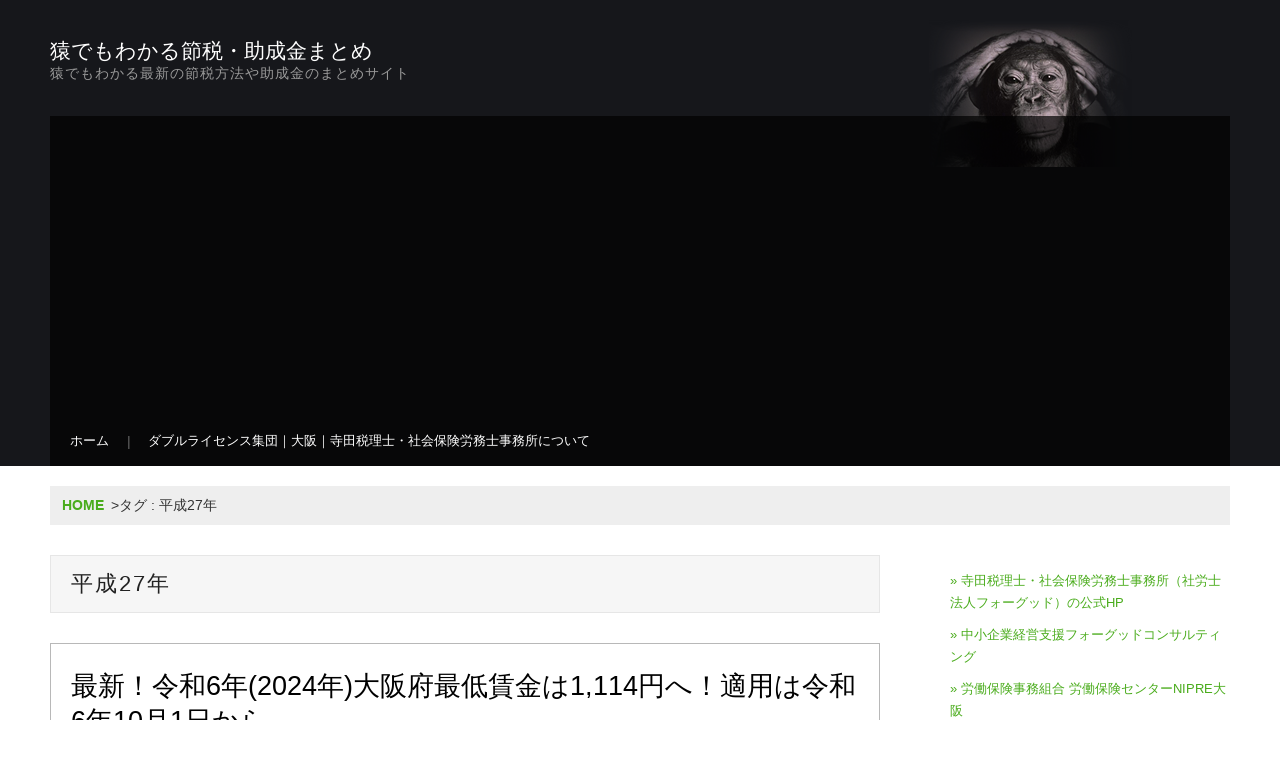

--- FILE ---
content_type: text/html; charset=UTF-8
request_url: https://taxlabor.com/news/tag/%E5%B9%B3%E6%88%9027%E5%B9%B4/
body_size: 37530
content:
<!DOCTYPE html>
<html lang="ja">
<head>
	<title>平成27年 &#8211; 猿でもわかる節税・助成金まとめ</title>

	<meta charset="UTF-8">
	<meta name="viewport" content="width=device-width">

	<link rel="pingback" href="https://taxlabor.com/news/xmlrpc.php">
		
	<link rel='dns-prefetch' href='//fonts.googleapis.com' />
<link rel='dns-prefetch' href='//s.w.org' />
<link rel="alternate" type="application/rss+xml" title="猿でもわかる節税・助成金まとめ &raquo; フィード" href="https://taxlabor.com/news/feed/" />
<link rel="alternate" type="application/rss+xml" title="猿でもわかる節税・助成金まとめ &raquo; コメントフィード" href="https://taxlabor.com/news/comments/feed/" />
<link rel="alternate" type="application/rss+xml" title="猿でもわかる節税・助成金まとめ &raquo; 平成27年 タグのフィード" href="https://taxlabor.com/news/tag/%e5%b9%b3%e6%88%9027%e5%b9%b4/feed/" />
		<script type="text/javascript">
			window._wpemojiSettings = {"baseUrl":"https:\/\/s.w.org\/images\/core\/emoji\/12.0.0-1\/72x72\/","ext":".png","svgUrl":"https:\/\/s.w.org\/images\/core\/emoji\/12.0.0-1\/svg\/","svgExt":".svg","source":{"concatemoji":"https:\/\/taxlabor.com\/news\/wp-includes\/js\/wp-emoji-release.min.js?ver=5.4.18"}};
			/*! This file is auto-generated */
			!function(e,a,t){var n,r,o,i=a.createElement("canvas"),p=i.getContext&&i.getContext("2d");function s(e,t){var a=String.fromCharCode;p.clearRect(0,0,i.width,i.height),p.fillText(a.apply(this,e),0,0);e=i.toDataURL();return p.clearRect(0,0,i.width,i.height),p.fillText(a.apply(this,t),0,0),e===i.toDataURL()}function c(e){var t=a.createElement("script");t.src=e,t.defer=t.type="text/javascript",a.getElementsByTagName("head")[0].appendChild(t)}for(o=Array("flag","emoji"),t.supports={everything:!0,everythingExceptFlag:!0},r=0;r<o.length;r++)t.supports[o[r]]=function(e){if(!p||!p.fillText)return!1;switch(p.textBaseline="top",p.font="600 32px Arial",e){case"flag":return s([127987,65039,8205,9895,65039],[127987,65039,8203,9895,65039])?!1:!s([55356,56826,55356,56819],[55356,56826,8203,55356,56819])&&!s([55356,57332,56128,56423,56128,56418,56128,56421,56128,56430,56128,56423,56128,56447],[55356,57332,8203,56128,56423,8203,56128,56418,8203,56128,56421,8203,56128,56430,8203,56128,56423,8203,56128,56447]);case"emoji":return!s([55357,56424,55356,57342,8205,55358,56605,8205,55357,56424,55356,57340],[55357,56424,55356,57342,8203,55358,56605,8203,55357,56424,55356,57340])}return!1}(o[r]),t.supports.everything=t.supports.everything&&t.supports[o[r]],"flag"!==o[r]&&(t.supports.everythingExceptFlag=t.supports.everythingExceptFlag&&t.supports[o[r]]);t.supports.everythingExceptFlag=t.supports.everythingExceptFlag&&!t.supports.flag,t.DOMReady=!1,t.readyCallback=function(){t.DOMReady=!0},t.supports.everything||(n=function(){t.readyCallback()},a.addEventListener?(a.addEventListener("DOMContentLoaded",n,!1),e.addEventListener("load",n,!1)):(e.attachEvent("onload",n),a.attachEvent("onreadystatechange",function(){"complete"===a.readyState&&t.readyCallback()})),(n=t.source||{}).concatemoji?c(n.concatemoji):n.wpemoji&&n.twemoji&&(c(n.twemoji),c(n.wpemoji)))}(window,document,window._wpemojiSettings);
		</script>
		<style type="text/css">
img.wp-smiley,
img.emoji {
	display: inline !important;
	border: none !important;
	box-shadow: none !important;
	height: 1em !important;
	width: 1em !important;
	margin: 0 .07em !important;
	vertical-align: -0.1em !important;
	background: none !important;
	padding: 0 !important;
}
</style>
	<link rel='stylesheet' id='wp-block-library-css'  href='https://taxlabor.com/news/wp-includes/css/dist/block-library/style.min.css?ver=5.4.18' type='text/css' media='all' />
<style id='wp-block-library-inline-css' type='text/css'>
.has-text-align-justify{text-align:justify;}
</style>
<link rel='stylesheet' id='dashicons-css'  href='https://taxlabor.com/news/wp-includes/css/dashicons.min.css?ver=5.4.18' type='text/css' media='all' />
<link rel='stylesheet' id='post-views-counter-frontend-css'  href='https://taxlabor.com/news/wp-content/plugins/post-views-counter/css/frontend.min.css?ver=1.4.5' type='text/css' media='all' />
<link rel='stylesheet' id='pz-linkcard-css'  href='//taxlabor.com/news/wp-content/uploads/pz-linkcard/style.css?ver=5.4.18' type='text/css' media='all' />
<link rel='stylesheet' id='ez-icomoon-css'  href='https://taxlabor.com/news/wp-content/plugins/easy-table-of-contents/vendor/icomoon/style.min.css?ver=2.0.11' type='text/css' media='all' />
<link rel='stylesheet' id='ez-toc-css'  href='https://taxlabor.com/news/wp-content/plugins/easy-table-of-contents/assets/css/screen.min.css?ver=2.0.11' type='text/css' media='all' />
<style id='ez-toc-inline-css' type='text/css'>
div#ez-toc-container p.ez-toc-title {font-size: 120%;}div#ez-toc-container p.ez-toc-title {font-weight: 500;}div#ez-toc-container ul li {font-size: 95%;}
</style>
<link rel='stylesheet' id='athemes-fonts-css'  href='https://fonts.googleapis.com/css?family=Yanone+Kaffeesatz%3A200%2C300%2C400%2C700&#038;ver=5.4.18' type='text/css' media='all' />
<link rel='stylesheet' id='athemes-glyphs-css'  href='https://taxlabor.com/news/wp-content/themes/hiero/css/athemes-glyphs.css?ver=5.4.18' type='text/css' media='all' />
<link rel='stylesheet' id='bootstrap-css'  href='https://taxlabor.com/news/wp-content/themes/hiero/css/bootstrap.min.css?ver=5.4.18' type='text/css' media='all' />
<link rel='stylesheet' id='athemes-style-css'  href='https://taxlabor.com/news/wp-content/themes/hiero/style.css?ver=5.4.18' type='text/css' media='all' />
<link rel='stylesheet' id='fancybox-css'  href='https://taxlabor.com/news/wp-content/plugins/easy-fancybox/css/jquery.fancybox.min.css?ver=1.3.24' type='text/css' media='screen' />
<link rel='stylesheet' id='jetpack_css-css'  href='https://taxlabor.com/news/wp-content/plugins/jetpack/css/jetpack.css?ver=8.6.4' type='text/css' media='all' />
<script type='text/javascript' src='https://taxlabor.com/news/wp-includes/js/jquery/jquery.js?ver=1.12.4-wp'></script>
<script type='text/javascript' src='https://taxlabor.com/news/wp-includes/js/jquery/jquery-migrate.min.js?ver=1.4.1'></script>
<script type='text/javascript' src='https://taxlabor.com/news/wp-content/themes/hiero/js/bootstrap.min.js?ver=5.4.18'></script>
<script type='text/javascript' src='https://taxlabor.com/news/wp-content/themes/hiero/js/superfish.js?ver=5.4.18'></script>
<script type='text/javascript' src='https://taxlabor.com/news/wp-content/themes/hiero/js/supersubs.js?ver=5.4.18'></script>
<script type='text/javascript' src='https://taxlabor.com/news/wp-content/themes/hiero/js/settings.js?ver=5.4.18'></script>
<link rel='https://api.w.org/' href='https://taxlabor.com/news/wp-json/' />
<link rel="EditURI" type="application/rsd+xml" title="RSD" href="https://taxlabor.com/news/xmlrpc.php?rsd" />
<link rel="wlwmanifest" type="application/wlwmanifest+xml" href="https://taxlabor.com/news/wp-includes/wlwmanifest.xml" /> 
<meta name="generator" content="WordPress 5.4.18" />
<script type="text/javascript">
	window._wp_rp_static_base_url = 'https://wprp.sovrn.com/static/';
	window._wp_rp_wp_ajax_url = "https://taxlabor.com/news/wp-admin/admin-ajax.php";
	window._wp_rp_plugin_version = '3.6.4';
	window._wp_rp_post_id = '1766';
	window._wp_rp_num_rel_posts = '8';
	window._wp_rp_thumbnails = true;
	window._wp_rp_post_title = '%E6%9C%80%E6%96%B0%EF%BC%81%E4%BB%A4%E5%92%8C6%E5%B9%B4%282024%E5%B9%B4%29%E5%A4%A7%E9%98%AA%E5%BA%9C%E6%9C%80%E4%BD%8E%E8%B3%83%E9%87%91%E3%81%AF1%2C114%E5%86%86%E3%81%B8%EF%BC%81%E9%81%A9%E7%94%A8%E3%81%AF%E4%BB%A4%E5%92%8C6%E5%B9%B410%E6%9C%881%E6%97%A5%E3%81%8B%E3%82%89';
	window._wp_rp_post_tags = ['%E5%BC%95%E3%81%8D%E4%B8%8A%E3%81%92', '%E5%B9%B3%E6%88%9027%E5%B9%B4', '%E5%A4%A7%E9%98%AA%E5%BA%9C', '%E6%9C%80%E4%BD%8E%E8%B3%83%E9%87%91', '%E6%9C%80%E4%BD%8E%E8%B3%83%E9%87%91', 'solid', 'alt', 'aa', 'app', 'a'];
	window._wp_rp_promoted_content = true;
</script>
<link rel="stylesheet" href="https://taxlabor.com/news/wp-content/plugins/wordpress-23-related-posts-plugin/static/themes/vertical.css?version=3.6.4" />

<link rel='dns-prefetch' href='//i0.wp.com'/>
<link rel='dns-prefetch' href='//i1.wp.com'/>
<link rel='dns-prefetch' href='//i2.wp.com'/>
<style type='text/css'>img#wpstats{display:none}</style>
<!-- BEGIN: WP Social Bookmarking Light HEAD --><script>
    (function (d, s, id) {
        var js, fjs = d.getElementsByTagName(s)[0];
        if (d.getElementById(id)) return;
        js = d.createElement(s);
        js.id = id;
        js.src = "//connect.facebook.net/en_US/sdk.js#xfbml=1&version=v2.7";
        fjs.parentNode.insertBefore(js, fjs);
    }(document, 'script', 'facebook-jssdk'));
</script>
<style type="text/css">.wp_social_bookmarking_light{
    border: 0 !important;
    padding: 10px 0 20px 0 !important;
    margin: 0 !important;
}
.wp_social_bookmarking_light div{
    float: left !important;
    border: 0 !important;
    padding: 0 !important;
    margin: 0 5px 0px 0 !important;
    min-height: 30px !important;
    line-height: 18px !important;
    text-indent: 0 !important;
}
.wp_social_bookmarking_light img{
    border: 0 !important;
    padding: 0;
    margin: 0;
    vertical-align: top !important;
}
.wp_social_bookmarking_light_clear{
    clear: both !important;
}
#fb-root{
    display: none;
}
.wsbl_twitter{
    width: 100px;
}
.wsbl_facebook_like iframe{
    max-width: none !important;
}
</style>
<!-- END: WP Social Bookmarking Light HEAD -->
<meta name="redi-version" content="1.2.7" />			<style type="text/css">
				/* If html does not have either class, do not show lazy loaded images. */
				html:not( .jetpack-lazy-images-js-enabled ):not( .js ) .jetpack-lazy-image {
					display: none;
				}
			</style>
			<script>
				document.documentElement.classList.add(
					'jetpack-lazy-images-js-enabled'
				);
			</script>
		
<!-- Jetpack Open Graph Tags -->
<meta property="og:type" content="website" />
<meta property="og:title" content="平成27年 &#8211; 猿でもわかる節税・助成金まとめ" />
<meta property="og:url" content="https://taxlabor.com/news/tag/%e5%b9%b3%e6%88%9027%e5%b9%b4/" />
<meta property="og:site_name" content="猿でもわかる節税・助成金まとめ" />
<meta property="og:image" content="https://i0.wp.com/taxlabor.com/news/wp-content/uploads/2024/05/cropped-フォーグッドファビコンロゴ.png?fit=512%2C512&amp;ssl=1" />
<meta property="og:image:width" content="512" />
<meta property="og:image:height" content="512" />
<meta property="og:locale" content="ja_JP" />
<meta name="twitter:creator" content="@TaxlaborTerada" />

<!-- End Jetpack Open Graph Tags -->
<link rel="icon" href="https://i0.wp.com/taxlabor.com/news/wp-content/uploads/2024/05/cropped-フォーグッドファビコンロゴ.png?fit=32%2C32&#038;ssl=1" sizes="32x32" />
<link rel="icon" href="https://i0.wp.com/taxlabor.com/news/wp-content/uploads/2024/05/cropped-フォーグッドファビコンロゴ.png?fit=192%2C192&#038;ssl=1" sizes="192x192" />
<link rel="apple-touch-icon" href="https://i0.wp.com/taxlabor.com/news/wp-content/uploads/2024/05/cropped-フォーグッドファビコンロゴ.png?fit=180%2C180&#038;ssl=1" />
<meta name="msapplication-TileImage" content="https://i0.wp.com/taxlabor.com/news/wp-content/uploads/2024/05/cropped-フォーグッドファビコンロゴ.png?fit=270%2C270&#038;ssl=1" />
		<link rel="shortcut icon" href="https://taxlabor.com/news/wp-content/uploads/2020/06/img904.png">
	<script src="https://kit.fontawesome.com/d8a2629760.js" crossorigin="anonymous"></script>
	<style>
	.kiji:before {
    content: "記 事";
}

.shacho:before {
    content: "社 長";
}

.zeirisi:before {
    content: "税理士";
}

.sharousi:before {
    content: "社労士";
}

.terada:before {
    content: "寺田";
}

.question::before {
    content: "質 問";
}

.question2::before {
    content: "質 問";
}

.answer::before {
    content: "回答";
}

.answer2::before {
    content: "回 答";
}

.mokuji::before {
    content: "目次";
}

.merit::before {
    content: "メリット";
}

.demerit::before {
    content: "デメリット";
}

.hajimeni::before {
    content: "はじめに";
}

.hosoku::before {
    content: "補 足";
}

.nayami::before {
    content: "悩 み";
}

.nayami2::before {
    content: "悩 み";
}

.kaiseigo::before {
    content: "改正後";
}

.kaiseimae::before {
    content: "改正前";
}

.kaiseipoint::before {
    content: "改正ポイント";
}

ul.footer-nav li:nth-child(2) a:after {
    content: "お問合せ";
}

ul.footer-nav li:nth-child(3) a:after {
    content: "公式サイト";
}
div.table-of-contents > ol:before {
	content:"目次";
    background: #26826a;
    display: block;
    text-align: center;
    color: #fff;
    margin-bottom: 20px;
    padding: 7px;
}
	</style>
<script async src="https://pagead2.googlesyndication.com/pagead/js/adsbygoogle.js?client=ca-pub-3550410914155415"
     crossorigin="anonymous"></script>
</head>

<body class="archive tag tag-24 group-blog">


	<header id="masthead" class="site-header" role="banner">
		<div class="clearfix container">
			<div class="site-branding">
							<div class="site-title">
					<a href="https://taxlabor.com/news/" title="猿でもわかる節税・助成金まとめ" rel="home">
						猿でもわかる節税・助成金まとめ					</a>
				</div>
				<div class="site-description">猿でもわかる最新の節税方法や助成金のまとめサイト</div>
						<!-- .site-branding --></div>

						
			<nav id="main-navigation" class="main-navigation" role="navigation">
				<a href="#main-navigation" class="nav-open">Menu</a>
				<a href="#" class="nav-close">Close</a>
				<div class="clearfix sf-menu"><ul>
<li ><a href="https://taxlabor.com/news/">ホーム</a></li><li class="page_item page-item-2"><a href="https://taxlabor.com/news/sample-page/">ダブルライセンス集団｜大阪｜寺田税理士・社会保険労務士事務所について</a></li>
</ul></div>
			<!-- #main-navigation --></nav>
		</div>
	<!-- #masthead --></header>
	<div id="main" class="site-main">
		<div class="clearfix container">

<div id="breadcrumb" class="clearfix"><itemscope itemtype="http://data-vocabulary.org/Breadcrumb"><a itemprop="url" href="https://taxlabor.com/news/"><span itemprop="title"><strong>HOME</strong></span></a>&gt;タグ : 平成27年</div>
	<section id="primary" class="content-area">
		<div id="content" class="site-content" role="main">

		
			<header class="page-header">
				<h1 class="page-title">
					平成27年				</h1>
							</header><!-- .page-header -->

						
				
<article id="post-1766" class="clearfix post-1766 post type-post status-publish format-standard has-post-thumbnail hentry category-51 tag-24 tag-218 tag-52 tag-219">
	<header class="clearfix entry-header">
				<span class="comments-link"> <a href="https://taxlabor.com/news/2024/08/25/saiteichinginosaka/#comments">1</a></span>
		
		<h2 class="entry-title"><a href="https://taxlabor.com/news/2024/08/25/saiteichinginosaka/" rel="bookmark">最新！令和6年(2024年)大阪府最低賃金は1,114円へ！適用は令和6年10月1日から</a></h2>

				<div class="entry-meta">
			<time>最終更新日:2025/07/19</time>
		<!-- .entry-meta --></div>
			<!-- .entry-header --></header>

	
				<div class="entry-thumbnail">
			<a href="https://taxlabor.com/news/2024/08/25/saiteichinginosaka/" title="最新！令和6年(2024年)大阪府最低賃金は1,114円へ！適用は令和6年10月1日から" >
				<img width="300" height="234" src="https://i0.wp.com/taxlabor.com/news/wp-content/uploads/2024/07/img1032.fw_.png?fit=300%2C234&amp;ssl=1" class="attachment-medium size-medium wp-post-image jetpack-lazy-image" alt="2024年令和6年大阪府最低賃金" data-lazy-srcset="https://i0.wp.com/taxlabor.com/news/wp-content/uploads/2024/07/img1032.fw_.png?w=1000&amp;ssl=1 1000w, https://i0.wp.com/taxlabor.com/news/wp-content/uploads/2024/07/img1032.fw_.png?resize=300%2C234&amp;ssl=1 300w, https://i0.wp.com/taxlabor.com/news/wp-content/uploads/2024/07/img1032.fw_.png?resize=768%2C599&amp;ssl=1 768w" data-lazy-sizes="(max-width: 300px) 100vw, 300px" data-lazy-src="https://i0.wp.com/taxlabor.com/news/wp-content/uploads/2024/07/img1032.fw_.png?fit=300%2C234&amp;ssl=1&amp;is-pending-load=1" srcset="[data-uri]" />			</a>
		</div>
		
				<div class="entry-summary">
			<p>2024年10月1日より、大阪府の最低賃金が1,114円に改定されます。これは全国平均1,055円（前年比51円増）という過去最大の引き上げの一環です。物価高騰から労働者の生活を守る狙いがありますが、特に人件費の割合が高い中小企業や飲食店にとっては、経営コストの増加が懸念されます。本記事では、この引き上げの背景、影響、最低賃金の対象となる賃金について詳しく解説します。</p>
		<!-- .entry-summary --></div>

	
	<footer class="entry-meta entry-footer">
								<span class="cat-links">
				<i class="ico-folder"></i> <a href="https://taxlabor.com/news/category/%e6%9c%80%e4%bd%8e%e8%b3%83%e9%87%91/" rel="category tag">最低賃金</a>			</span>
			
						<span class="tags-links">
				<i class="ico-tags"></i> <a href="https://taxlabor.com/news/tag/%e5%b9%b3%e6%88%9027%e5%b9%b4/" rel="tag">平成27年</a>, <a href="https://taxlabor.com/news/tag/%e6%9c%80%e4%bd%8e%e8%b3%83%e9%87%91/" rel="tag">最低賃金</a>, <a href="https://taxlabor.com/news/tag/%e5%bc%95%e3%81%8d%e4%b8%8a%e3%81%92/" rel="tag">引き上げ</a>, <a href="https://taxlabor.com/news/tag/%e5%a4%a7%e9%98%aa%e5%ba%9c/" rel="tag">大阪府</a>			</span>
						<!-- .entry-meta --></footer>


<!-- #post-1766--></article>
			
				
<article id="post-1344" class="clearfix post-1344 post type-post status-publish format-standard has-post-thumbnail hentry category-20 tag-18 tag-210 tag-22 tag-23 tag-24 tag-211">
	<header class="clearfix entry-header">
				<span class="comments-link"> <a href="https://taxlabor.com/news/2018/03/24/%e3%83%9b%e3%83%bc%e3%83%a0%e3%83%9a%e3%83%bc%e3%82%b8%e4%bd%9c%e6%88%90%e8%b2%bb%e3%82%84%e5%ba%97%e8%88%97%e6%94%b9%e8%a3%85%e8%b2%bb%e3%81%8c%e8%a3%9c%e5%8a%a9%e3%81%95%e3%82%8c%e3%81%be%e3%81%99/#respond">0</a></span>
		
		<h2 class="entry-title"><a href="https://taxlabor.com/news/2018/03/24/%e3%83%9b%e3%83%bc%e3%83%a0%e3%83%9a%e3%83%bc%e3%82%b8%e4%bd%9c%e6%88%90%e8%b2%bb%e3%82%84%e5%ba%97%e8%88%97%e6%94%b9%e8%a3%85%e8%b2%bb%e3%81%8c%e8%a3%9c%e5%8a%a9%e3%81%95%e3%82%8c%e3%81%be%e3%81%99/" rel="bookmark">ついに平成30年も小規模事業者事業化補助金が公募開始‼︎</a></h2>

				<div class="entry-meta">
			<time>最終更新日:2020/03/17</time>
		<!-- .entry-meta --></div>
			<!-- .entry-header --></header>

	
				<div class="entry-thumbnail">
			<a href="https://taxlabor.com/news/2018/03/24/%e3%83%9b%e3%83%bc%e3%83%a0%e3%83%9a%e3%83%bc%e3%82%b8%e4%bd%9c%e6%88%90%e8%b2%bb%e3%82%84%e5%ba%97%e8%88%97%e6%94%b9%e8%a3%85%e8%b2%bb%e3%81%8c%e8%a3%9c%e5%8a%a9%e3%81%95%e3%82%8c%e3%81%be%e3%81%99/" title="ついに平成30年も小規模事業者事業化補助金が公募開始‼︎" >
				<img width="300" height="205" src="https://i1.wp.com/taxlabor.com/news/wp-content/uploads/2015/09/img577.png?fit=300%2C205&amp;ssl=1" class="attachment-medium size-medium wp-post-image jetpack-lazy-image" alt="" data-lazy-srcset="https://i1.wp.com/taxlabor.com/news/wp-content/uploads/2015/09/img577.png?w=700&amp;ssl=1 700w, https://i1.wp.com/taxlabor.com/news/wp-content/uploads/2015/09/img577.png?resize=300%2C205&amp;ssl=1 300w" data-lazy-sizes="(max-width: 300px) 100vw, 300px" data-lazy-src="https://i1.wp.com/taxlabor.com/news/wp-content/uploads/2015/09/img577.png?fit=300%2C205&amp;ssl=1&amp;is-pending-load=1" srcset="[data-uri]" />			</a>
		</div>
		
				<div class="entry-summary">
			<p>平成26年度補正予算により、小規模事業者持続化補助金</strong></font>を活用しましょう！経営計画に基づいて実施する販路開拓等の取り組みに対し、原則５０万円を上限に補助金（補助率２/３）が出ます。ホームページ作成費用も対象となるので非常に利用しやすい補助金です。</p>
		<!-- .entry-summary --></div>

	
	<footer class="entry-meta entry-footer">
								<span class="cat-links">
				<i class="ico-folder"></i> <a href="https://taxlabor.com/news/category/%e8%a3%9c%e5%8a%a9%e9%87%91/" rel="category tag">補助金</a>			</span>
			
						<span class="tags-links">
				<i class="ico-tags"></i> <a href="https://taxlabor.com/news/tag/%e5%8a%a9%e6%88%90%e9%87%91/" rel="tag">助成金</a>, <a href="https://taxlabor.com/news/tag/%e8%a3%9c%e5%8a%a9%e9%87%91/" rel="tag">補助金</a>, <a href="https://taxlabor.com/news/tag/%e8%b2%a9%e8%b7%af%e9%96%8b%e6%8b%93/" rel="tag">販路開拓</a>, <a href="https://taxlabor.com/news/tag/26%e5%b9%b4%e8%a3%9c%e6%ad%a3%e4%ba%88%e7%ae%97/" rel="tag">26年補正予算</a>, <a href="https://taxlabor.com/news/tag/%e5%b9%b3%e6%88%9027%e5%b9%b4/" rel="tag">平成27年</a>, <a href="https://taxlabor.com/news/tag/%e5%b0%8f%e8%a6%8f%e6%a8%a1%e4%ba%8b%e6%a5%ad%e8%80%85%e6%8c%81%e7%b6%9a%e5%8c%96%e8%a3%9c%e5%8a%a9%e9%87%91/" rel="tag">小規模事業者持続化補助金</a>			</span>
						<!-- .entry-meta --></footer>


<!-- #post-1344--></article>
			
			
		
		</div><!-- #content -->
	</section><!-- #primary -->

<div id="widget-area-2" class="site-sidebar widget-area" role="complementary">
	<aside id="custom_html-2" class="widget_text widget widget_custom_html"><div class="textwidget custom-html-widget"><p><a href="https://taxlabor.com/">&raquo; 寺田税理士・社会保険労務士事務所（社労士法人フォーグッド）の公式HP</a></p>
<p><a href="https://consulting.taxlabor.com/">&raquo; 中小企業経営支援フォーグッドコンサルティング</a></p>
<p><a href="https://taxlabor.com/nipre">&raquo; 労働保険事務組合 労働保険センターNIPRE大阪</a></p>
<p><a href="https://biz.moneyforward.com/?utm_source=advisor&utm_medium=banner&utm_campaign=a
dvisorbanner" target="_blank" rel="noopener noreferrer"><img src="https://i2.wp.com/taxlabor.com/news/wp-content/uploads/2015/03/member.png?w=640&#038;ssl=1" data-recalc-dims="1" data-lazy-src="https://i2.wp.com/taxlabor.com/news/wp-content/uploads/2015/03/member.png?w=640&amp;is-pending-load=1#038;ssl=1" srcset="[data-uri]" class=" jetpack-lazy-image"><noscript><img src="https://i2.wp.com/taxlabor.com/news/wp-content/uploads/2015/03/member.png?w=640&#038;ssl=1"  data-recalc-dims="1"></noscript></a></p></div></aside><aside id="text-3" class="widget widget_text"><h3 class="widget-title"><span>プロフィール</span></h3>			<div class="textwidget"><p>&nbsp;</p>
<p><img class="aligncenter size-full wp-image-10887 jetpack-lazy-image" src="https://i2.wp.com/taxlabor.com/news/wp-content/uploads/2025/08/bg1235.jpg?resize=640%2C572&#038;ssl=1" alt width="640" height="572" data-recalc-dims="1" data-lazy-src="https://i2.wp.com/taxlabor.com/news/wp-content/uploads/2025/08/bg1235.jpg?resize=640%2C572&amp;is-pending-load=1#038;ssl=1" srcset="[data-uri]"><noscript><img class="aligncenter size-full wp-image-10887" src="https://i2.wp.com/taxlabor.com/news/wp-content/uploads/2025/08/bg1235.jpg?resize=640%2C572&#038;ssl=1" alt="" width="640" height="572" data-recalc-dims="1" /></noscript>大阪市中央区本町と東京都中央区日本橋において全国でも数少ない「税理士」と「社会保険労務士」を有するダブルライセンス事務所です。全国最大級の比較サイトPRONIアイミツにて『税理士と社会保険労務士が在籍するおすすめ事務所3年連続全国1位』を獲得。税理士と社会保険労務士業務のワンストップサービスを実現。また労働保険事務組合とコンサルティング会社も併設。</p>
</div>
		</aside><aside id="custom_html-4" class="widget_text widget widget_custom_html"><h3 class="widget-title"><span>書籍のご案内</span></h3><div class="textwidget custom-html-widget"><div class="book2">
<p><a href="https://www.amazon.co.jp/%E4%B8%AD%E5%B0%8F%E4%BC%81%E6%A5%AD%E3%81%AE%E4%BA%BA%E6%9D%90%E3%82%B3%E3%82%B9%E3%83%88%E3%81%AF%E5%9B%BD%E3%81%AE%E5%8A%A9%E6%88%90%E9%87%91%E3%81%A7%E6%89%95%E3%81%84%E3%81%AA%E3%81%95%E3%81%84-%E5%AF%BA%E7%94%B0-%E6%85%8E%E4%B9%9F/dp/4344916581" target="_blank" rel="noopener noreferrer"><img src="https://i2.wp.com/taxlabor.com/news/wp-content/uploads/2019/07/book2.fw_.png?w=640&#038;ssl=1" data-recalc-dims="1" data-lazy-src="https://i2.wp.com/taxlabor.com/news/wp-content/uploads/2019/07/book2.fw_.png?w=640&amp;is-pending-load=1#038;ssl=1" srcset="[data-uri]" class=" jetpack-lazy-image"><noscript><img src="https://i2.wp.com/taxlabor.com/news/wp-content/uploads/2019/07/book2.fw_.png?w=640&#038;ssl=1" data-recalc-dims="1"></noscript></a></p>
<p><a href="https://www.amazon.co.jp/dp/4539726862" target="_blank" rel="noopener noreferrer"><img src="https://i1.wp.com/taxlabor.com/news/wp-content/uploads/2019/07/book1.fw_.png?w=640&#038;ssl=1" data-recalc-dims="1" data-lazy-src="https://i1.wp.com/taxlabor.com/news/wp-content/uploads/2019/07/book1.fw_.png?w=640&amp;is-pending-load=1#038;ssl=1" srcset="[data-uri]" class=" jetpack-lazy-image"><noscript><img src="https://i1.wp.com/taxlabor.com/news/wp-content/uploads/2019/07/book1.fw_.png?w=640&#038;ssl=1" data-recalc-dims="1"></noscript></a></p>
</div></div></aside>		<aside id="recent-posts-2" class="widget widget_recent_entries">		<h3 class="widget-title"><span>最近の投稿</span></h3>		<ul>
											<li>
					<a href="https://taxlabor.com/news/2025/08/14/saiteichingin-kanagawa-info/">2025年(令和7年)神奈川県最低賃金は10月4日から1,225円へ！</a>
									</li>
											<li>
					<a href="https://taxlabor.com/news/2025/08/14/saiteichingin-saitama-info/">2025年(令和7年)埼玉県最低賃金は11月1日から1,141円へ！</a>
									</li>
											<li>
					<a href="https://taxlabor.com/news/2025/08/14/saiteichingin-chiba-info/">2025年(令和7年)千葉県最低賃金は10月3日から1,140円へ！</a>
									</li>
											<li>
					<a href="https://taxlabor.com/news/2025/08/14/saiteichingin-aichi-info/">2025年(令和7年)愛知県最低賃金は10月18日から1,140円へ！</a>
									</li>
											<li>
					<a href="https://taxlabor.com/news/2025/08/14/saiteichingin-fukuoka-info/">2025年(令和7年)福岡県最低賃金は11月16日から1,057円へ！</a>
									</li>
					</ul>
		</aside><aside id="categories-2" class="widget widget_categories"><h3 class="widget-title"><span>カテゴリー</span></h3>		<ul>
				<li class="cat-item cat-item-296"><a href="https://taxlabor.com/news/category/%e7%b5%a6%e4%bb%98%e9%87%91/">給付金</a>
</li>
	<li class="cat-item cat-item-238"><a href="https://taxlabor.com/news/category/%e5%8a%a9%e6%88%90%e9%87%91/" title="こちらでは中小企業経営者に役立つ各種助成金の最新情報を発信しております">助成金</a>
</li>
	<li class="cat-item cat-item-20"><a href="https://taxlabor.com/news/category/%e8%a3%9c%e5%8a%a9%e9%87%91/" title="こちらでは各種補助金の最新情報を発信しております。是非チェックしてください。">補助金</a>
</li>
	<li class="cat-item cat-item-15"><a href="https://taxlabor.com/news/category/%e7%af%80%e7%a8%8e/" title="こちらではお得な節税情報を発信しております。法人税、所得税、消費税、相続税などについて賢い節税をするうえでおさえるべきポイントをまとめています。">節税</a>
</li>
	<li class="cat-item cat-item-103"><a href="https://taxlabor.com/news/category/%e7%a8%8e%e5%8b%99%e8%aa%bf%e6%9f%bb/" title="こちらでは法人税や所得税、相続税の税務調査に関する対応方法について、押さえるべきポイントなどを発信しております。">税務調査</a>
</li>
	<li class="cat-item cat-item-26"><a href="https://taxlabor.com/news/category/%e7%a4%be%e4%bc%9a%e4%bf%9d%e9%99%ba/" title="こちらでは健康保険に関するお得な情報、厚生年金や国民年金に関するお得な情報をはじめ社会保険で役立つ情報を発信しております。">社会保険</a>
</li>
	<li class="cat-item cat-item-239"><a href="https://taxlabor.com/news/category/%e5%8a%b4%e7%81%bd%e4%bf%9d%e9%99%ba%e7%89%b9%e5%88%a5%e5%8a%a0%e5%85%a5/" title="こちらはでは一般的な労災保険の情報だけでなく、中小事業主の労災保険特別加入制度、建設業に従事する一人親方の労災保険特別加入制度に関する情報を発信しております。">労災保険特別加入</a>
</li>
	<li class="cat-item cat-item-51"><a href="https://taxlabor.com/news/category/%e6%9c%80%e4%bd%8e%e8%b3%83%e9%87%91/" title="こちらでは全国都道府県別の最低賃金の最新情報を発信しております">最低賃金</a>
</li>
	<li class="cat-item cat-item-185"><a href="https://taxlabor.com/news/category/%e7%b5%8c%e5%96%b6/" title="こちらでは経営全般に関する情報を発信しております。お役立ちセミナーなどの開催情報もこちらで確認することができます。">経営</a>
</li>
	<li class="cat-item cat-item-154"><a href="https://taxlabor.com/news/category/%e7%a8%8e%e7%90%86%e5%a3%ab%e3%81%a8%e7%a4%be%e4%bc%9a%e4%bf%9d%e9%99%ba%e5%8a%b4%e5%8b%99%e5%a3%ab/" title="こちらでは税理士と社会保険労務士のダブルライセンスを有する事務所の特徴、依頼することで得られるメリットなどを発信しております。">税理士と社会保険労務士</a>
</li>
	<li class="cat-item cat-item-240"><a href="https://taxlabor.com/news/category/%e3%81%9d%e3%81%ae%e4%bb%96/" title="こちらではほかのカテゴリーに属しない生活で役立つ情報、各種改正の情報、民法の情報などを発信しております。">その他</a>
</li>
		</ul>
			</aside><!-- #widget-area-2 --></div>		</div>
	<!-- #main --></div>

	

	<footer>
		
<div class="pc footer-contents">
<footer>
  <div class="container">
	<div class="row">
		<div class="col-sm-4">
			<p class="foot_logo"><b>寺田税理士・社会保険労務士事務所（社会保険労務士法人フォーグッド）</b>
			Certified tax accountant,social Insurace and labor consultant</p>
			<p>大阪府大阪市中央区本町３丁目２番６号<br>イケガミサウスビル４階</p>
		</div>
		<div class="col-sm-8">
			<ul class="bana_area">
				<li><a href="https://taxlabor.com/news/" target="_blank"><img src="https://taxlabor.com/web/wp-content/themes/taxlabor/img/bana01.jpg" alt=""></a></li>
				<li><a href="https://taxlabor.com/nipre/" target="_blank"><img src="https://taxlabor.com/web/wp-content/themes/taxlabor/img/bana02.jpg" alt=""></a></li>
				<li><a href="https://biz.moneyforward.com/?utm_source=advisor&amp;utm_medium=banner&amp;utm_campaign=advisorbanner" target="_blank"><img src="https://taxlabor.com/web/wp-content/themes/taxlabor/img/bana03.jpg" alt=""></a></li>
<li><a href="https://consulting.taxlabor.com/" target="_blank"><img src="https://taxlabor.com/web/wp-content/uploads/2018/03/4gs.png" alt=""></a></li>
			</ul>
			<p class="copy">© 2024 <a href="https://taxlabor.com/">大阪市中央区本町 寺田税理士･社会保険労務士事務所（社会保険労務士法人フォーグッド）</a></p>
		</div>
	</div>
  </div>
</footer>
</div>		
		
		
<div id="contact-fix" class="sp">

<ul class="footer-nav">
<li><a href="tel:06-6484-6515"><img src="https://taxlabor.com/news/wp-content/uploads/2022/10/tel.png"></a></li>
<li><a href="https://taxlabor.com/contact/"><img src="https://taxlabor.com/news/wp-content/uploads/2022/10/mail.png"></a></li>
	<li><a href="https://taxlabor.com/" target="_blank"><img src="https://taxlabor.com/news/wp-content/uploads/2022/10/logo.png"></a></li>
	<li><a href="#"><img src="https://taxlabor.com/news/wp-content/uploads/2022/10/top.png"></a></li>
</ul>
</div>
</footer>


<!-- BEGIN: WP Social Bookmarking Light FOOTER -->    <script>!function(d,s,id){var js,fjs=d.getElementsByTagName(s)[0],p=/^http:/.test(d.location)?'http':'https';if(!d.getElementById(id)){js=d.createElement(s);js.id=id;js.src=p+'://platform.twitter.com/widgets.js';fjs.parentNode.insertBefore(js,fjs);}}(document, 'script', 'twitter-wjs');</script>    <script src="https://apis.google.com/js/platform.js" async defer>
        {lang: "ar"}
    </script><!-- END: WP Social Bookmarking Light FOOTER -->
<script type='text/javascript' src='https://taxlabor.com/news/wp-content/plugins/jetpack/_inc/build/photon/photon.min.js?ver=20191001'></script>
<script type='text/javascript' src='https://taxlabor.com/news/wp-content/plugins/easy-fancybox/js/jquery.fancybox.min.js?ver=1.3.24'></script>
<script type='text/javascript'>
var fb_timeout, fb_opts={'overlayShow':true,'hideOnOverlayClick':true,'showCloseButton':true,'margin':20,'centerOnScroll':false,'enableEscapeButton':true,'autoScale':true };
if(typeof easy_fancybox_handler==='undefined'){
var easy_fancybox_handler=function(){
jQuery('.nofancybox,a.wp-block-file__button,a.pin-it-button,a[href*="pinterest.com/pin/create"],a[href*="facebook.com/share"],a[href*="twitter.com/share"]').addClass('nolightbox');
/* IMG */
var fb_IMG_select='a[href*=".jpg"]:not(.nolightbox,li.nolightbox>a),area[href*=".jpg"]:not(.nolightbox),a[href*=".jpeg"]:not(.nolightbox,li.nolightbox>a),area[href*=".jpeg"]:not(.nolightbox),a[href*=".png"]:not(.nolightbox,li.nolightbox>a),area[href*=".png"]:not(.nolightbox),a[href*=".webp"]:not(.nolightbox,li.nolightbox>a),area[href*=".webp"]:not(.nolightbox)';
jQuery(fb_IMG_select).addClass('fancybox image');
var fb_IMG_sections=jQuery('.gallery,.wp-block-gallery,.tiled-gallery,.wp-block-jetpack-tiled-gallery');
fb_IMG_sections.each(function(){jQuery(this).find(fb_IMG_select).attr('rel','gallery-'+fb_IMG_sections.index(this));});
jQuery('a.fancybox,area.fancybox,li.fancybox a').each(function(){jQuery(this).fancybox(jQuery.extend({},fb_opts,{'transitionIn':'elastic','easingIn':'linear','transitionOut':'elastic','easingOut':'linear','opacity':false,'hideOnContentClick':false,'titleShow':false,'titlePosition':'over','titleFromAlt':false,'showNavArrows':true,'enableKeyboardNav':true,'cyclic':false}))});};
jQuery('a.fancybox-close').on('click',function(e){e.preventDefault();jQuery.fancybox.close()});
};
var easy_fancybox_auto=function(){setTimeout(function(){jQuery('#fancybox-auto').trigger('click')},1000);};
jQuery(easy_fancybox_handler);jQuery(document).on('post-load',easy_fancybox_handler);
jQuery(easy_fancybox_auto);
</script>
<script type='text/javascript' src='https://taxlabor.com/news/wp-content/plugins/easy-fancybox/js/jquery.easing.min.js?ver=1.4.1'></script>
<script type='text/javascript' src='https://taxlabor.com/news/wp-content/plugins/jetpack/_inc/build/lazy-images/js/lazy-images.min.js?ver=8.6.4'></script>
<script type='text/javascript' src='https://taxlabor.com/news/wp-includes/js/wp-embed.min.js?ver=5.4.18'></script>
<script type='text/javascript' src='https://stats.wp.com/e-202605.js' async='async' defer='defer'></script>
<script type='text/javascript'>
	_stq = window._stq || [];
	_stq.push([ 'view', {v:'ext',j:'1:8.6.4',blog:'173082749',post:'0',tz:'9',srv:'taxlabor.com'} ]);
	_stq.push([ 'clickTrackerInit', '173082749', '0' ]);
</script>

<script>
  (function(i,s,o,g,r,a,m){i['GoogleAnalyticsObject']=r;i[r]=i[r]||function(){
  (i[r].q=i[r].q||[]).push(arguments)},i[r].l=1*new Date();a=s.createElement(o),
  m=s.getElementsByTagName(o)[0];a.async=1;a.src=g;m.parentNode.insertBefore(a,m)
  })(window,document,'script','//www.google-analytics.com/analytics.js','ga');

  ga('create', 'UA-46700556-2', 'taxlabor.com');
  ga('send', 'pageview');

</script>
<!--
.kiji:before {
    content: "記 事";
}

.shacho:before {
    content: "社 長";
}

.zeirisi:before {
    content: "税理士";
}

.sharousi:before {
    content: "社労士";
}

.terada:before {
    content: "寺田";
}

.question::before {
    content: "質 問";
}

.question2::before {
    content: "質 問";
}

.answer::before {
    content: "回答";
}

.answer2::before {
    content: "回 答";
}

.mokuji::before {
    content: "目次";
}

.merit::before {
    content: "メリット";
}

.demerit::before {
    content: "デメリット";
}

.hajimeni::before {
    content: "はじめに";
}

.hosoku::before {
    content: "補 足";
}

.nayami::before {
    content: "悩 み";
}

.nayami2::before {
    content: "悩 み";
}

.kaiseigo::before {
    content: "改正後";
}

.kaiseimae::before {
    content: "改正前";
}

.kaiseipoint::before {
    content: "改正ポイント";
}

ul.footer-nav li:nth-child(2) a:after {
    content: "お問合せ";
}

ul.footer-nav li:nth-child(3) a:after {
    content: "公式サイト";
}
div.table-of-contents > ol:before {
    content: "目次";
}

-->
</body>
</html>

--- FILE ---
content_type: text/html; charset=utf-8
request_url: https://www.google.com/recaptcha/api2/aframe
body_size: 265
content:
<!DOCTYPE HTML><html><head><meta http-equiv="content-type" content="text/html; charset=UTF-8"></head><body><script nonce="UPa-Ucoad2VpANAG3T_KSg">/** Anti-fraud and anti-abuse applications only. See google.com/recaptcha */ try{var clients={'sodar':'https://pagead2.googlesyndication.com/pagead/sodar?'};window.addEventListener("message",function(a){try{if(a.source===window.parent){var b=JSON.parse(a.data);var c=clients[b['id']];if(c){var d=document.createElement('img');d.src=c+b['params']+'&rc='+(localStorage.getItem("rc::a")?sessionStorage.getItem("rc::b"):"");window.document.body.appendChild(d);sessionStorage.setItem("rc::e",parseInt(sessionStorage.getItem("rc::e")||0)+1);localStorage.setItem("rc::h",'1769823444623');}}}catch(b){}});window.parent.postMessage("_grecaptcha_ready", "*");}catch(b){}</script></body></html>

--- FILE ---
content_type: text/css
request_url: https://taxlabor.com/news/wp-content/themes/hiero/style.css?ver=5.4.18
body_size: 52579
content:
/*
Theme Name: Hiero
Theme URI: http://athemes.com/theme/hiero
Author: aThemes
Author URI: http://athemes.com
Description:  Hiero is an awesome magazine theme for your WordPress site. Responsive layout, post thumbnails support and more.
Version: 1.2
License: GNU General Public License v3.0
License URI: license.txt
Tags: black, white, red, two-columns, fixed-width, threaded-comments, full-width-template, custom-menu
*/
/* Global
----------------------------------------------- */
@charset "utf-8"; body {
    color: #333;
    font-weight: 500;
    font-family: Avenir , "Open Sans" , "Helvetica Neue" , Helvetica , Arial , Verdana , Roboto , "Yu Gothic" , "YuGothic" ,"Hiragino Kaku Gothic Pro" , "Meiryo UI" , Meiryo , "MS PGothic" , sans-serif;
    line-height: 1.8;
    background: #fff;
}

/* Headings */
h1, h2, h3, h4, h5, h6 {
    clear: both;
    margin: 1.25em 0 .5em;
    color: #222;
    font-weight: normal;
    font-family: Avenir , "Open Sans" , "Helvetica Neue" , Helvetica , Arial , Verdana , Roboto , "Yu Gothic" , "YuGothic" ,"Hiragino Kaku Gothic Pro" , "Meiryo UI" , Meiryo , "MS PGothic" , sans-serif;
    line-height: 1.2em;
}

h1 {
    font-size: 16px;
    font-size: 1.6rem;
}

h2 {
    font-size: 14px;
    font-size: 1.4rem;
}

h3 {
    font-size: 10px;
    font-size: 1.3rem;
}

h4 {
    font-size: 12px;
    font-size: 1.2rem;
}

h5 {
    font-size: 18px;
    padding: 0.4rem 1rem 0.3rem 1.5rem;
    margin-bottom: 1.2rem;
    background-image: linear-gradient(to top, #a9f959 10%, #58CFFB 100%);
    background-repeat: no-repeat;
    background-size: 0.3rem 100%;
    font-weight: bold;
}

h6 {
    font-size: 10px;
    font-size: 1rem;
}

/* Links */
a {
    color: #4AAC1C;
    outline: none;
    -webkit-transition: all 0.14s ease 0s;
    -moz-transition: all 0.14s ease 0s;
    -o-transition: all 0.14s ease 0s;
}

a:visited {
}

a:hover, a:focus, a:active {
    color: #333;
}

/* Text Elements */
blockquote p {
    line-height: 1.6;
}

dd {
    margin-bottom: 1em;
}

ul {
    margin: 10px 0;
}

/* Forms */
select, textarea, input[type="text"], input[type="password"], input[type="datetime"], input[type="datetime-local"], input[type="date"], input[type="month"], input[type="time"], input[type="week"], input[type="number"], input[type="email"], input[type="url"], input[type="search"], input[type="tel"], input[type="color"], .uneditable-input {
    height: 26px;
    color: #333;
    line-height: 26px;
    -webkit-border-radius: 0;
    -moz-border-radius: 0;
    border-radius: 0;
}

textarea {
    width: 80%;
    height: auto;
}

textarea:focus, input[type="text"]:focus, input[type="password"]:focus, input[type="datetime"]:focus, input[type="datetime-local"]:focus, input[type="date"]:focus, input[type="month"]:focus, input[type="time"]:focus, input[type="week"]:focus, input[type="number"]:focus, input[type="email"]:focus, input[type="url"]:focus, input[type="search"]:focus, input[type="tel"]:focus, input[type="color"]:focus, .uneditable-input:focus {
    border-color: #d6d6d6;
    outline: 0;
    outline: thin dotted \9;
    /* IE6-9 */
    -webkit-box-shadow: none;
    -moz-box-shadow: none;
    box-shadow: none;
}

button, a.button, input[type="button"], input[type="reset"], input[type="submit"] {
    padding: 8px 15px;
    color: #fff;
    font-size: 1.2em;
    font-weight: 400;
    font-family: "Yanone Kaffeesatz", Arial, Helvetica, sans-serif;
    line-height: 30px;
    text-transform: uppercase;
    background: #060608;
    border: 1px solid #060608;
}

button:hover, a.button:hover, input[type="button"]:hover, input[type="reset"]:hover, input[type="submit"]:hover {
    background: #4AAC1C;
    border-color: #4AAC1C;
}

/* Tables */
table {
    width: 100%;
    margin-bottom: 20px;
}

table th, table td {
    padding: 8px;
    line-height: 20px;
    text-align: left;
    vertical-align: top;
    border-top: 1px solid #ddd;
}

table th {
    font-weight: bold;
}

table thead th {
    vertical-align: bottom;
}

table caption + thead tr:first-child th, table caption + thead tr:first-child td, table colgroup + thead tr:first-child th, table colgroup + thead tr:first-child td, table thead:first-child tr:first-child th, table thead:first-child tr:first-child td {
    border-top: 0;
}

table tbody + tbody {
    border-top: 2px solid #ddd;
}

/* Make sure embeds and iframes fit their containers */
embed, iframe, object {
    max-width: 100%;
}

/* Alignment */
.alignleft {
    display: inline;
    float: left;
    margin: 0 1.5em 1.5em 0;
}

.alignright {
    display: inline;
    float: right;
    margin: 0 0 1.5em 1.5em;
}

.aligncenter {
    clear: both;
    display: block;
    margin: 0 auto;
}

/* Text meant only for screen readers */
.screen-reader-text {
    position: absolute !important;
    clip: rect(1px, 1px, 1px, 1px);
}

.screen-reader-text:hover, .screen-reader-text:active, .screen-reader-text:focus {
    top: 0;
    left: 0;
    width: auto;
    height: auto;
    display: block;
    clip: auto !important;
    line-height: normal;
    text-decoration: none;
    z-index: 100000;
    /* Above WP toolbar */
}

/* Clearing */
.clearfix:after {
    content: ".";
    display: block;
    height: 0;
    clear: both;
    visibility: hidden;
}

.clearfix {
    display: inline-block;
}

* html .clearfix {
    height: 1%;
}

*:first-child+html .clearfix {
    min-height: 1px;
}

.clearfix {
    display: block;
}

.clear {
    clear: both;
}

.shacho:before, .zeirisi:before, .sharousi:before, .terada:before {
    font-size: 0.85em;
    display: inline-block;
    text-align: center;
    width: 50px;
    border-radius: 50px;
    color: #fff;
}

.shacho:before {
    background-color: #d1c95f;
    content: "";
}

.zeirisi:before {
    background-color: #67a07b;
}

.sharousi:before {
    background-color: #7595b7;
}

.terada:before {
    background-color: #248c48;
}

/* HEADER
----------------------------------------------- */
.site-header {
    padding: 20px 0 0;
    background: #16171b;
}

.site-branding {
    /* float: left; */
    width: 100%;
    padding-top: 20px;
    padding-bottom: 10px;
}

.site-title {
    margin: 0;
    font-size: 2.25em;
    font-family: Avenir , "Open Sans" , "Helvetica Neue" , Helvetica , Arial , Verdana , Roboto , "Yu Gothic" , "YuGothic" ,"Hiragino Kaku Gothic Pro" , "Meiryo UI" , Meiryo , "MS PGothic" , sans-serif;
    text-transform: uppercase;
    line-height: 1;
}

.site-title a {
    color: #fff;
    text-decoration: none;
    display: block;
    text-align: left;
    font-size: 21px;
}

.site-description {
    color: #999;
    font-family: Avenir , "Open Sans" , "Helvetica Neue" , Helvetica , Arial , Verdana , Roboto , "Yu Gothic" , "YuGothic" ,"Hiragino Kaku Gothic Pro" , "Meiryo UI" , Meiryo , "MS PGothic" , sans-serif;
    text-transform: uppercase;
    letter-spacing: 1px;
}

/* MENU
----------------------------------------------- */
.sf-menu ul {
    margin: 0;
    padding: 0;
    list-style: none;
}

.sf-menu li ul {
    top: -999em;
    position: absolute;
    z-index: 99999;
}

.sf-menu li:hover ul, .sf-menu li.sfHover ul {
    top: 40px;
}

.sf-menu li:hover li ul, .sf-menu li.sfHover li ul {
    top: -999em;
}

.sf-menu li li:hover ul, .sf-menu li li.sfHover ul {
    top: 0;
    left: 170px;
}

.sf-menu li li:hover li ul, .sf-menu li li.sfHover li ul {
    top: -999em;
}

.sf-menu li li li:hover ul, .sf-menu li li li.sfHover ul {
    top: 0;
    left: 170px;
}

.sf-menu li {
    float: left;
    position: relative;
    visibility: inherit;
}

.sf-menu li a {
    float: left;
    display: block;
}

.sf-menu li:hover li a, .sf-menu li.sfHover li a {
    width: 130px;
}

#main-navigation {
    clear: both;
    padding: 20px 0 0;
}

#main-navigation .sf-menu {
    background-color: rgba(0,0,0,0.7)
}

#main-navigation .sf-menu > ul > li:after {
    width: 1px;
    float: left;
    margin: 15px 0 0;
    content: "|";
    display: block;
    color: #666;
    font-size: 1em;
    font-family: Avenir , "Open Sans" , "Helvetica Neue" , Helvetica , Arial , Verdana , Roboto , "Yu Gothic" , "YuGothic" ,"Hiragino Kaku Gothic Pro" , "Meiryo UI" , Meiryo , "MS PGothic" , sans-serif;
}

#main-navigation .sf-menu > ul > li:last-child:after {
    display: none;
}

#main-navigation .sf-menu > ul > li:hover:after, #main-navigation .sf-menu > ul > li.sfHover:after, #main-navigation .sf-menu > ul > li.current_page_item:after, #main-navigation .sf-menu > ul > li.current-menu-item:after {
    color: #4AAC1C;
}

#main-navigation li a {
    margin: 0 -2px 0 0;
    padding: 0 20px;
    color: #fff;
    font-size: 0.9em;
    font-weight: 400;
    font-family: Avenir , "Open Sans" , "Helvetica Neue" , Helvetica , Arial , Verdana , Roboto , "Yu Gothic" , "YuGothic" ,"Hiragino Kaku Gothic Pro" , "Meiryo UI" , Meiryo , "MS PGothic" , sans-serif;
    text-decoration: none;
    text-transform: uppercase;
    line-height: 50px;
}

#main-navigation li:hover ul, #main-navigation li.sfHover ul {
    top: 50px;
    background: #4AAC1C;
}

#main-navigation li li:hover ul, #main-navigation li li.sfHover ul {
    top: 0;
    border-left: 1px solid #fd4848;
}

#main-navigation li li {
    border-bottom: 1px solid #fd4848;
}

#main-navigation li li a {
    color: #ffabab;
}

#main-navigation li a:hover, #main-navigation li.sfHover > a, #main-navigation li.current_page_item > a, #main-navigation li.current-menu-item > a, #main-navigation li.current-menu-parent > a, #main-navigation li.current-page-parent > a, #main-navigation li.current-page-ancestor > a, #main-navigation li.current_page_ancestor > a {
    color: #fff;
    background: #4AAC1C;
}

#main-navigation li:hover li a, #main-navigation li.sfHover li a {
    margin: 0;
    padding: 10px 20px;
    font-size: 1.1em;
    text-transform: none;
    line-height: normal;
}

#main-navigation li:hover li a:hover, #main-navigation li.sfHover li a:hover {
    background: #eb2121;
}

/* Small Navigation */
.nav-open, .nav-close {
    display: none;
    color: #fff;
    font-size: 1.2em;
    font-weight: 400;
    font-family: Avenir , "Open Sans" , "Helvetica Neue" , Helvetica , Arial , Verdana , Roboto , "Yu Gothic" , "YuGothic" ,"Hiragino Kaku Gothic Pro" , "Meiryo UI" , Meiryo , "MS PGothic" , sans-serif;
    text-decoration: none;
    text-transform: uppercase;
    line-height: 50px;
    letter-spacing: 1px;
    border-top: 1px solid #fff;
    color: #fff;
    background: #060608;
}

@media only screen and (max-width: 60em) {
    .nav-open {
        display: block;
        text-align: center;
    }

    #main-navigation:target > .nav-open {
        display: none;
    }

    #main-navigation:target > .nav-close {
        display: block;
        text-align: center;
    }

    #main-navigation > .sf-menu {
        position: relative;
        text-align: left;
    }

    #main-navigation > .sf-menu > ul {
        position: absolute;
        top: 0;
        left: 0;
        width: 100%;
        max-height: 0;
        /* max-width: 16em; */
        overflow: hidden;
        background: #333;
        z-index: 100;
    }

    #main-navigation:target > .sf-menu > ul {
        max-height: 400px;
    }

    #main-navigation > .sf-menu > ul > li {
        float: none;
        display: block;
        border-bottom: 1px dotted #565656;
    }

    #main-navigation > .sf-menu > ul > li:after {
        display: none;
    }

    #main-navigation li a {
        float: none;
        display: block;
        color: #fff;
        line-height: 2;
        width: 100%;
        padding: 10px;
        box-sizing: border-box;
        line-height: 1.5;
    }
}

/* LAYOUT
----------------------------------------------- */
.container {
    width: 1180px;
}

.content-area {
    width: 100%;
    float: left;
}

.site-content {
    margin: 0 350px 0 0;
}

.site-sidebar {
    width: 280px;
    float: left;
    margin: 0 0 0 -280px;
}

/* CONTENT
----------------------------------------------- */
.site-main {
    padding: 20px 0;
}

.site-content li {
    margin: 0 0 0;
    font-size: 16px;
    list-style: none;
}

.site-content ul ul, .site-content ul ol, .site-content ol ol, .site-content ol ul {
    margin-top: .75em;
}

.sticky {
}

.hentry {
    margin: 0 0 30px;
    -ms-word-wrap: break-word;
    word-wrap: break-word;
    border: 1px solid #82828291;
    padding: 25px 20px 30px;
}

.entry-header {
    margin: 0 0 10px;
}

.entry-title {
    margin: 0px 0px 30px 0;
    color: #000000;
    font-size: 27px;
    font-weight: 500;
    border-bottom: 1px dotted #3333338f;
    padding-bottom: 13px;
}

@keyframes headline {
    100% {
        filter: hue-rotate(45deg);
    }
}

.entry-title a {
    color: #000000;
    text-decoration: none;
    font-weight: 500;
    line-height: 1.3;
}

.entry-title a:hover {
}

.entry-meta {
    color: #999;
    font-size: .9em;
}

.entry-meta a {
    color: #999;
    text-decoration: none;
}

.entry-meta a:hover {
    color: #222;
}

.entry-meta .cat-links {
    margin: 0 20px 0 0;
}

.entry-meta [class^="ico-"]:before {
    margin-right: 5px;
    color: #333;
}

.comments-link {
    float: right;
    margin: 5px 0 0;
    display: none;
}

.comments-link a {
    padding: 4px 10px 6px;
    display: block;
    color: #fff;
    font-size: 1.4em;
    font-weight: 400;
    font-family: Avenir , "Open Sans" , "Helvetica Neue" , Helvetica , Arial , Verdana , Roboto , "Yu Gothic" , "YuGothic" ,"Hiragino Kaku Gothic Pro" , "Meiryo UI" , Meiryo , "MS PGothic" , sans-serif;
    text-decoration: none;
    line-height: 1;
    background: #4AAC1C;
}

.entry-thumbnail {
    float: left;
    width: 250px;
    margin-bottom: 20px;
}

.entry-thumbnail img {
    display: block;
}

.entry-content {
    margin: 0 0 20px;
    line-height: 2;
}

.entry-summary {
    margin: 0 0 20px 280px;
    font-size: 16px;
    line-height: 1.8;
}

.entry-footer {
    clear: both;
}

.more-link, .page-links {
    margin: 15px 0 0;
    display: block;
    text-align: center;
}

.post-password-required label {
    float: left;
    margin: 0 10px 0 0;
}

.page-header {
    margin: 0 0 30px;
    padding: 15px 20px 5px;
    background: #f6f6f6;
    border: 1px solid #e6e6e6;
}

.page-title {
    margin: 0 0 10px;
    font-size: 1.6em;
    text-transform: uppercase;
    letter-spacing: 2px;
}

body.search .page .entry-footer {
    padding: 0;
    border-top: none;
}

/* Author Box */
.author-info {
    margin: 0 0 30px;
    padding: 15px 20px;
    background: #f6f6f6;
    border: 1px solid #e6e6e6;
}

.author-info .author-photo {
    float: left;
    margin: 0 30px 0 0;
    border: 5px solid #e6e6e6;
}

.author-info .author-content {
    margin: 0 0 0 115px;
}

.author-info .author-content h3 {
    margin: 0 0 10px;
    font-size: 1.4em;
    text-transform: uppercase;
    letter-spacing: 1px;
}

.author-info .author-links a {
    margin: 0 20px 0 0;
    color: #999;
    font-size: .9em;
    font-family: Avenir , "Open Sans" , "Helvetica Neue" , Helvetica , Arial , Verdana , Roboto , "Yu Gothic" , "YuGothic" ,"Hiragino Kaku Gothic Pro" , "Meiryo UI" , Meiryo , "MS PGothic" , sans-serif;
    text-transform: uppercase;
    text-decoration: none;
    letter-spacing: 2px;
}

.author-info .author-links a:hover {
    color: #333;
}

/* Media
----------------------------------------------- */
.page-content img.wp-smiley, .entry-content img.wp-smiley, .comment-content img.wp-smiley {
    margin-bottom: 0;
    margin-top: 0;
    padding: 0;
    border: none;
}

.wp-caption {
    border: 1px solid #d5d5d5;
    margin-bottom: 1.5em;
    max-width: 100%;
}

.wp-caption img[class*="wp-image-"] {
    display: block;
    margin: 1.2% auto 0;
    max-width: 98%;
}

.wp-caption-text {
    color: #999;
    font-style: italic;
    text-align: center;
}

.wp-caption .wp-caption-text {
    margin: .5em 0;
}

.site-content .gallery {
    margin-bottom: 1.5em;
}

.gallery-caption {
}

.site-content .gallery a img {
    border: none;
    height: auto;
    max-width: 90%;
}

.site-content .gallery dd {
    margin: 0;
}

.entry-attachment .attachment {
    margin: 0 0 15px;
}

/* Navigation
----------------------------------------------- */
.site-content [class*="navigation"] {
    margin: 0 0 15px;
    overflow: hidden;
}

[class*="navigation"] .nav-previous {
    width: 40%;
    float: left;
}

[class*="navigation"] .nav-next {
    width: 40%;
    float: right;
    text-align: right;
}

.site-content [class*="navigation"] a {
    display: inline-block;
    padding: 5px 15px;
    color: #fff;
    font-size: 1.0em;
    font-weight: 400;
    font-family: Avenir , "Open Sans" , "Helvetica Neue" , Helvetica , Arial , Verdana , Roboto , "Yu Gothic" , "YuGothic" ,"Hiragino Kaku Gothic Pro" , "Meiryo UI" , Meiryo , "MS PGothic" , sans-serif;
    text-transform: uppercase;
    text-decoration: none;
    line-height: 26px;
    background: #060608;
}

.site-content [class*="navigation"] a:hover {
    background: #4AAC1C;
}

.site-content [class*="navigation"] [class^="ico-"]:before {
    margin: 0;
}

/* COMMENTS
----------------------------------------------- */
.comment-list {
    margin: 0 0 20px;
    padding: 0;
    list-style: none;
}

.comment-list ul.children {
    margin: 0 0 0 50px;
    list-style: none;
}

.comment-list li.comment, .comment-list li.pingback {
    margin: 0;
    padding: 0;
}

.comment-list li.pingback p {
    margin: 0;
    font-style: italic;
}

.comment-list li.comment .comment-body {
    padding: 30px 0 20px;
    border-bottom: 1px solid #d6d6d6;
}

.comment-list li.comment .comment-author .avatar {
    float: left;
    margin: 0 20px 0 0;
    display: block;
}

.comment-list li.comment .comment-author .fn {
    color: #999;
    font-size: 1.2em;
    font-family: Avenir , "Open Sans" , "Helvetica Neue" , Helvetica , Arial , Verdana , Roboto , "Yu Gothic" , "YuGothic" ,"Hiragino Kaku Gothic Pro" , "Meiryo UI" , Meiryo , "MS PGothic" , sans-serif;
    text-transform: uppercase;
}

.comment-list li.comment .comment-author .fn a {
    color: #333;
    text-decoration: none;
}

.comment-list li.comment .comment-author .fn a:hover {
    color: #4AAC1C;
}

.comment-list li.comment .comment-metadata {
    margin: 0 0 2px;
    font-size: .875em;
}

.comment-list li.comment .comment-metadata a {
    color: #999;
    text-decoration: none;
}

.comment-list li.comment .comment-metadata a:hover {
    color: #333;
}

.comment-list li.comment .reply {
    float: right;
}

.comment-list li.comment .reply a {
    color: #4AAC1C;
    font-size: .9em;
    font-weight: 300;
    font-family: Avenir , "Open Sans" , "Helvetica Neue" , Helvetica , Arial , Verdana , Roboto , "Yu Gothic" , "YuGothic" ,"Hiragino Kaku Gothic Pro" , "Meiryo UI" , Meiryo , "MS PGothic" , sans-serif;
    text-transform: uppercase;
    text-decoration: none;
    letter-spacing: 1px;
}

.comment-list li.comment .reply a:hover {
    color: #333;
}

.comment-content {
    clear: both;
    margin: 20px 0 0;
}

.comment-content a {
    word-wrap: break-word;
}

.bypostauthor {
}

.sp {
    display: none;
}

.pc {
    display: inline-block;
}

/* Comment Form */
#reply-title {
    margin: 20px 0 15px;
    padding: 0 0 15px;
    font-size: 1.5em;
    text-transform: uppercase;
    border-bottom: 1px solid #d6d6d6;
}

#cancel-comment-reply-link {
    margin: 0 0 0 10px;
    color: #333;
    font-size: .9em;
    text-decoration: none;
}

#commentform {
    margin: 0;
    padding: 0;
}

#commentform label {
    font-size: 1.2em;
    font-family: Avenir , "Open Sans" , "Helvetica Neue" , Helvetica , Arial , Verdana , Roboto , "Yu Gothic" , "YuGothic" ,"Hiragino Kaku Gothic Pro" , "Meiryo UI" , Meiryo , "MS PGothic" , sans-serif;
    text-transform: uppercase;
    letter-spacing: 2px;
}

#commentform textarea {
    height: 100px;
}

/* WIDGETS
----------------------------------------------- */
.widget {
    margin: 0 0 30px;
}

.widget-title {
    margin: 0;
    font-size: 1.6em;
    text-transform: uppercase;
    letter-spacing: 2px;
    border-bottom: 1px solid #d6d6d6;
}

.widget-title span {
    margin: 0 0 -1px;
    display: inline-block;
    line-height: 40px;
    border-bottom: 3px solid #334586;
}

/* Make sure select elements fit in widgets */
.widget select {
    max-width: 100%;
}

.widget ul {
    margin: 0 0 20px;
    padding: 0;
    list-style: none;
}

.widget ul ul {
    margin: 6px 0 -7px;
    padding: 0 0 0 15px;
    border-top: 1px solid #e6e6e6;
}

.widget li {
    padding: 8px 0;
    border-bottom: 1px solid #e6e6e6;
    line-height: 1.7;
    letter-spacing: 0.06em;
}

.widget li a {
    color: #333;
}

.widget li a:hover {
    color: #4AAC1C;
}

/* Widget Text */
.widget_text .textwidget {
    margin: 15px 0 0;
}

/* Widget Tabs */
.widget_athemes_tabs .widget-tab-nav {
    margin: 0;
    border-bottom: 1px solid #e6e6e6;
    *zoom: 1; }

.widget_athemes_tabs .widget-tab-nav li {
    float: left;
    width: 33.3%;
    margin: 0;
    padding: 0;
    text-align: center;
    border: none;
}

.widget_athemes_tabs .widget-tab-nav li a {
    display: block;
    padding: 5px 15px;
    color: #999;
    font-size: 1.3em;
    font-family: Avenir , "Open Sans" , "Helvetica Neue" , Helvetica , Arial , Verdana , Roboto , "Yu Gothic" , "YuGothic" ,"Hiragino Kaku Gothic Pro" , "Meiryo UI" , Meiryo , "MS PGothic" , sans-serif;
    text-transform: uppercase;
    letter-spacing: 2px;
    line-height: 30px;
    background: #060608;
    border: none;
    border-radius: 0;
}

.widget_athemes_tabs .widget-tab-nav li a:hover, .widget_athemes_tabs .widget-tab-nav li a:focus {
    color: #fff;
    text-decoration: none;
}

.widget_athemes_tabs .widget-tab-nav li.active a {
    color: #fff;
    background: #4AAC1C;
}

.widget_athemes_tabs .widget-tab-content .tab-pane {
    margin: 0;
    display: none;
    background: #f6f6f6;
    border: 1px solid #e6e6e6;
}

.widget_athemes_tabs .widget-tab-content .active {
    display: block;
}

.widget_athemes_tabs .widget-tab-content .tab-pane ul {
    margin: 0;
}

.widget_athemes_tabs .widget-tab-content .tab-pane li {
    margin: 0;
    padding: 10px;
}

.widget_athemes_tabs .widget-entry-thumbnail {
    float: left;
    width: 50px;
    height: 50px;
    border: 3px solid #d6d6d6;
}

.widget_athemes_tabs .widget-entry-thumbnail img {
    width: 50px;
    height: 50px;
    display: block;
}

.widget_athemes_tabs .widget-entry-summary {
    margin: 3px 0 0 65px;
}

.widget_athemes_tabs .widget-entry-content span, .widget_athemes_tabs .widget-entry-summary span {
    color: #999;
    font-size: 1em;
}

.widget_athemes_tabs .widget-entry-content h4, .widget_athemes_tabs .widget-entry-summary h4 {
    margin: 0;
    font-size: 1.3em;
    text-transform: uppercase;
    line-height: 1.2;
}

.widget_athemes_tabs .widget-entry-content h4 a, .widget_athemes_tabs .widget-entry-summary h4 a {
}

.widget_athemes_tabs .widget-entry-content h4 a:hover, .widget_athemes_tabs .widget-entry-summary h4 a:hover {
    text-decoration: none;
}

.widget_athemes_tabs #widget-tab-tags {
    padding: 10px;
    line-height: 1.4;
}

.widget_athemes_tabs #widget-tab-tags a {
    color: #999;
    text-decoration: none;
}

.widget_athemes_tabs #widget-tab-tags a:hover {
    color: #333;
}

/* Widget oEmbed */
.widget_athemes_media_embed .widget-oembed-content {
    margin: 15px auto 5px;
}

.widget_athemes_media_embed embed, .widget_athemes_media_embed iframe, .widget_athemes_media_embed object, .widget_athemes_media_embed video {
    max-width: 100%;
    min-height: 200px;
    max-height: 250px;
}

.widget_athemes_media_embed .widget-oembed-description {
    margin: 0 0 15px;
}

/* Widget Social Icons */
.widget_athemes_social_icons li {
    float: left;
    margin: 15px 10px 0 0;
    padding: 0;
    text-align: center;
    border: none;
}

.widget_athemes_social_icons li a {
    display: block;
}

.widget_athemes_social_icons li a [class^="ico-"]:before {
    width: 40px;
    margin: 0;
    color: #fff;
    font-size: 20px;
    line-height: 40px;
    background: #060608;
}

.widget_athemes_social_icons li a:hover [class^="ico-"]:before {
    background: #4AAC1C;
}

/* Widget Flickr */
.widget_athemes_flickr_stream .widget-flickr-stream {
    margin: 0 -6px;
}

.widget_athemes_flickr_stream .flickr_badge_image {
    float: left;
    width: 55px;
    display: block;
    margin: 15px 6px 0 6px;
    border: 5px solid #e5e5e5;
}

.widget_athemes_flickr_stream .flickr_badge_image img {
    display: block;
}

/* Header Widgets */
.site-header .widget {
    float: right;
    clear: right;
    margin: 10px 0;
    text-align: right;
}

/* SIDEBAR
----------------------------------------------- */
.site-sidebar {
    font-size: .9em;
}

.site-sidebar .widget_search .search-form {
    margin: 15px 0;
}

.site-sidebar .widget_search .search-field {
    float: left;
    width: 68%;
    margin: 0 10px 0 0;
}

.site-sidebar .widget_search .search-submit {
    font-size: 1.3em;
}

.site-sidebar .widget_archive select, .site-sidebar .widget_categories select {
    width: 100%;
    height: 30px;
    margin: 15px 0 0;
}

/* SITE EXTRA
----------------------------------------------- */
.site-extra {
    padding: 20px 0;
    color: #666;
    font-size: .9em;
    background: #060608;
}

.site-extra .widget li a {
    color: #999;
    text-decoration: none;
}

.site-extra .widget li a:hover {
    color: #4AAC1C;
}

.site-extra .pad {
    margin: 0 -15px;
}

.site-extra .widget-area {
    float: left;
    width: 25%;
}

.extra-one .widget-area {
    width: 100%;
}

.extra-two .widget-area {
    width: 50%;
}

.extra-three .widget-area {
    width: 33.3%;
}

.site-extra .widget {
    margin: 0 15px 30px;
    padding: 0;
    border: none;
}

.site-extra .widget-title {
    color: #999;
    border-bottom-color: #444;
}

.site-extra .widget li {
    border-bottom-color: #111;
}

.site-extra .widget_athemes_social_icons li a [class^="ico-"]:before {
    width: 25px;
    line-height: 25px;
    background: none;
}

.site-extra .widget_athemes_social_icons li a:hover [class^="ico-"]:before {
    color: #4AAC1C;
}

/* FOOTER
----------------------------------------------- */
.site-footer {
    padding: 15px 0;
    color: #999;
    font-size: .9em;
    background: #16171b;
}

.site-footer a {
    color: #fff;
    text-decoration: none;
}

.site-footer a:hover {
    color: #4AAC1C;
}

.site-info {
    float: left;
}

.site-credit {
    float: right;
}

article.post h2:not(.entry-title) {
    position: relative;
    margin-bottom: 30px;
    margin-top: 50px;
    color: #0a1129;
    font-size: 22px;
    font-weight: 500;
}

.contents_list {
    list-style: none;
    margin: 30px 0 50px;
    padding: 15px;
    border-top: solid 3px #4aac1b;
    border-bottom: solid 3px #4aac1b;
}

.contents_list li {
    margin: 15px 0;
}

.contents_list li a {
    position: relative;
    color: #000;
    font-weight: bold;
    font-size: 1.05em;
    padding-left: 20px;
}

.contents_list li a::before {
    content: '';
    position: absolute;
    left: 0;
    top: 50%;
    margin-top: -6px;
    width: 6px;
    height: 6px;
    border-top: solid 4px #b8e8b9;
    border-right: solid 4px #b8e8b9;
    transform: rotate(45deg);
}

.contents_list li a:hover::before {
    border-color: #ee3f41;
}

.blog-card {
    border: solid 1px #d6d6d6;
    margin-bottom: 20px;
}

.blog-card a {
    display: flex;
    align-items: center;
    color: #000;
    padding: 15px;
}

.blog-card-thumbnail {
    flex-basis: 27%;
}

.blog-card-content {
    flex-basis: 70%;
    margin-left: 3%;
}

.blog-card-content .blog-card-title {
    font-weight: bold;
    font-size: 1.15em;
}

.blog-card-content .btn_more {
    display: block;
    margin: 10px 0 0 auto;
    width: 120px;
    background-color: #4aac1b;
    color: #fff;
    text-align: center;
    padding: 3px;
}

.blog-card a:hover {
    text-decoration: none;
    box-shadow: 0 0 0 5px #eee inset;
}

.blog-card a:hover .btn_more {
    background-color: #000;
}

.tptn_counter {
    margin: 60px 0 15px;
}

article.post .wp_rp_content {
    border-top: solid 1px #d6d6d6;
    padding-top: 20px;
}

article.post .entry-content h3.related_post_title {
    border-top: none;
    margin: 20px 0 10px!important;
    font-size: 17px;
    line-height: 1.2;
    font-weight: 500;
    border: 1px solid #002217;
    padding: 7px!important;
    background: none;
    color: unset;
    border-radius: 0;
}

.post_banner {
    list-style: none;
    padding: 0;
    margin: 2rem 0;
    display: flex;
    flex-wrap: wrap;
    justify-content: space-between;
}

.post_banner li.half-size {
    flex-basis: 49%;
    margin: 20px 0 20px;
}

/* RESPONSIVE SUPPORT
----------------------------------------------- */
@media screen and (max-width: 960px) {
    .container {
        width: 95%;
    }

    .site-content {
        margin-right: 40%;
    }

    .site-sidebar {
        width: 35%;
        margin-left: -35%;
    }

    .site-sidebar .widget_search .search-field {
        width: 95%;
        margin: 0 0 10px;
    }

    .site-extra .widget-area {
        width: 50%;
    }
}

@media screen and (max-width: 758px) {
    .site-header .widget-area {
        display: none;
    }

    .site-header .site-branding {
        float: none;
        text-align: center;
    }

    .content-area {
        float: none;
    }

    .site-content {
        margin: 0;
    }

    .entry-thumbnail {
        float: none;
        margin: 0 auto 15px;
        width: 100%;
    }

    .entry-summary {
        margin-left: 0;
        font-size: 15px;
        margin-bottom: 20px;
    }

    .site-sidebar {
        width: auto;
        float: none;
        margin: 20px 0 0;
    }

    .site-extra .widget-area {
        width: 100%;
    }
}

@media screen and (max-width: 480px) {
    .site-footer {
        text-align: center;
    }

    .site-footer .site-info, .site-footer .site-credit {
        float: none;
    }
}

@media screen and (max-width: 320px) {
}

#contact-fix {
    padding: 0px 0 0;
    position: fixed;
    bottom: 0;
    text-align: center;
    width: 100%;
}

footer {
    margin-top: 38px;
}

.wp_rp_wrap .related_post_title {
    clear: both;
    border-top: 1px dotted #666;
    padding-top: 18px!important;
}

.author-info {
    display: none;
}

header div.container {
    background-image: url(https://taxlabor.com/img/monkey.png);
    background-repeat: no-repeat;
    background-position: right top;
}

@media screen and (max-width: 640px) {
    #foot-in {
        width: 95%;
    }

    span.sp.foot-tel a {
        font-size: 17px;
        color: #202020;
        display: block;
        background-color: #fff;
        width: 80%;
        margin: 0 auto;
        border-radius: 5px;
        padding: 1px 0 0px;
    }

    span.sp.foot-tel {
        color: #fff;
        padding-bottom: 10px;
    }

    #foot-in a img {
        width: 80%;
    }

    ul#sp-footer {
        margin-bottom: 105px;
        text-align: center;
    }

    .pc {
        display: none;
    }

    .sp {
        display: block;
    }

    div#contact-fix img {
        width: 33%;
        display: block;
        margin: 0 auto 6px;
    }
}

.tptn_posts img {
}

span.tptn_title {
    display: none;
}

p.feedly {
    float: right;
    margin-left: 13px;
    margin-top: 7px;
    width: 11%;
}

.wsbl_twitter {
    width: 68px!important;
}

.line img {
    max-width: 100px;
    position: fixed;
    bottom: 8px;
    left: 16px;
}

@media screen and (max-width: 800px) {
    .scroll {
        overflow: auto;
        white-space: nowrap;
    }

    .scroll::-webkit-scrollbar {
        height: 5px;
    }

    .scroll::-webkit-scrollbar-track {
        background: #F1F1F1;
    }

    .scroll::-webkit-scrollbar-thumb {
        background: #BCBCBC;
    }

    .scroll table {
        width: 640px;
        max-width: 640px;
        min-width: 640px;
    }
}

.point1 {
    border: 2px solid #248c48;
    border-radius: 4px;
    margin: 2em 0;
    padding: 33px 20px 10px;
    position: relative;
    box-shadow: 1px 1px 1px 1px rgba(19, 18, 18, 0.23);
    font-size: 15px;
    font-weight: 900;
    line-height: 2em;
}

.point1::before {
    background-color: #fff;
    color: #248c48;
    content: "CHECK POINT";
    font-weight: bold;
    left: 1em;
    padding: 0 .5em;
    position: absolute;
    top: -1em;
    box-shadow: 1px 1px 1px 1px rgba(19, 18, 18, 0.23);
}

.point2 {
    border: 2px solid #23AC0E;
    border-radius: 4px;
    margin: 2em 0;
    padding: 33px 20px 10px;
    position: relative;
    box-shadow: 1px 1px 1px 1px rgba(19, 18, 18, 0.23);
    font-size: 15px;
    font-weight: 900;
    line-height: 2em;
}

.point2::before {
    background-color: #fff;
    color: #23AC0E;
    content: "CHECK POINT";
    font-weight: bold;
    left: 1em;
    padding: 0 .5em;
    position: absolute;
    top: -1em;
    box-shadow: 1px 1px 1px 1px rgba(19, 18, 18, 0.23);
}

.point3 {
    border: 2px solid #A4C520;
    border-radius: 4px;
    margin: 2em 0;
    padding: 33px 20px 10px;
    position: relative;
    box-shadow: 1px 1px 1px 1px rgba(19, 18, 18, 0.23);
    font-size: 15px;
    font-weight: 900;
    line-height: 2em;
}

.point3::before {
    background-color: #fff;
    color: #A4C520;
    content: "CHECK POINT";
    font-weight: bold;
    left: 1em;
    padding: 0 .5em;
    position: absolute;
    top: -1em;
    box-shadow: 1px 1px 1px 1px rgba(19, 18, 18, 0.23);
    display: block;
}

.point4 {
    border: 2px solid #FFE600;
    border-radius: 4px;
    margin: 2em 0;
    padding: 33px 20px 10px;
    position: relative;
    box-shadow: 1px 1px 1px 1px rgba(19, 18, 18, 0.23);
    font-size: 15px;
    font-weight: 900;
    line-height: 2em;
}

.point4::before {
    background-color: #fff;
    color: #FFE600;
    content: "CHECK POINT";
    font-weight: bold;
    left: 1em;
    padding: 0 .5em;
    position: absolute;
    top: -1em;
    box-shadow: 1px 1px 1px 1px rgba(19, 18, 18, 0.23);
}

.point5 {
    border: 2px solid #ff8462;
    border-radius: 4px;
    margin: 2em 0;
    padding: 33px 20px 10px;
    position: relative;
    box-shadow: 1px 1px 1px 1px rgba(19, 18, 18, 0.23);
    font-size: 15px;
    font-weight: 900;
    line-height: 2em;
}

.point5::before {
    background-color: #fff;
    color: #ff8462;
    content: "CHECK POINT";
    font-weight: bold;
    left: 1em;
    padding: 0 .5em;
    position: absolute;
    top: -1em;
    box-shadow: 1px 1px 1px 1px rgba(19, 18, 18, 0.23);
}

.point6 {
    border: 2px solid #ff8462;
    border-radius: 4px;
    margin: 2em 0;
    padding: 33px 20px 10px;
    position: relative;
    box-shadow: 1px 1px 1px 1px rgba(19, 18, 18, 0.23);
    font-size: 15px;
    font-weight: 900;
    line-height: 2em;
}

.point6::before {
    background-color: #fff;
    color: #ff8462;
    font-weight: bold;
    left: 1em;
    padding: 0 .5em;
    position: absolute;
    top: -1em;
    box-shadow: 1px 1px 1px 1px rgba(19, 18, 18, 0.23);
}

.omoi {
    border: 2px solid #ffb200;
    border-radius: 4px;
    margin: 2em 0;
    padding: 33px 20px 10px;
    position: relative;
    box-shadow: 1px 1px 1px 1px rgba(19, 18, 18, 0.23);
    font-size: 15px;
    font-weight: 900;
    line-height: 2em;
}

.omoi::before {
    background-color: #fff;
    color: #ffb200;
    content: "";
    font-weight: bold;
    left: 1em;
    padding: 0 .5em;
    position: absolute;
    top: -1em;
    box-shadow: 1px 1px 1px 1px rgba(19, 18, 18, 0.23);
}

.kiji {
    border: 2px solid #ffb200;
    border-radius: 4px;
    margin: 2em 0;
    padding: 33px 20px 10px;
    position: relative;
    box-shadow: 1px 1px 1px 1px rgba(19, 18, 18, 0.23);
    font-size: 15px;
    font-weight: 900;
    line-height: 2em;
}

.kiji::before {
    background-color: #fff;
    color: #ffb200;
    content: "";
    font-weight: bold;
    left: 1em;
    padding: 0 .5em;
    position: absolute;
    top: -1em;
    box-shadow: 1px 1px 1px 1px rgba(19, 18, 18, 0.23);
}

.gimon {
    border: 2px solid #14542a;
    border-radius: 4px;
    margin: 2em 0;
    padding: 33px 20px 10px;
    position: relative;
    box-shadow: 1px 1px 1px 1px rgba(19, 18, 18, 0.23);
    font-size: 15px;
    font-weight: 900;
    line-height: 2em;
}

.gimon::before {
    background-color: #fff;
    color: #14542a;
    font-weight: bold;
    left: 1em;
    padding: 0 .5em;
    position: absolute;
    top: -1em;
    box-shadow: 1px 1px 1px 1px rgba(19, 18, 18, 0.23);
}

.question {
    border: 2px solid #14542a;
    border-radius: 4px;
    margin: 2em 0;
    padding: 20px 20px 15px;
    position: relative;
    box-shadow: 1px 1px 1px 1px rgba(19, 18, 18, 0.23);
    font-size: 15px;
    font-weight: 900;
    line-height: 2em;
}

.question::before {
    background-color: #fff;
    color: #14542a;
    font-weight: bold;
    left: 1em;
    padding: 0 .5em;
    position: absolute;
    top: -1em;
    box-shadow: 1px 1px 1px 1px rgba(19, 18, 18, 0.23);
}

.answer {
    border: 2px solid #ffb200;
    border-radius: 4px;
    margin: 2em 0;
    padding: 20px 10px 10px;
    position: relative;
    box-shadow: 1px 1px 1px 1px rgba(19, 18, 18, 0.23);
    font-size: 15px;
    font-weight: 900;
    line-height: 2em;
}

.answer::before {
    background-color: #fff;
    color: #ffb200;
    font-weight: bold;
    left: 1em;
    padding: 0 .5em;
    position: absolute;
    top: -1em;
    box-shadow: 1px 1px 1px 1px rgba(19, 18, 18, 0.23);
}

.question2 {
    border: 2px solid #717171;
    border-radius: 4px;
    margin: 2em 0;
    padding: 33px 20px 10px;
    position: relative;
    box-shadow: 1px 1px 1px 1px rgba(19, 18, 18, 0.23);
    font-size: 15px;
    font-weight: 900;
    line-height: 2em;
    background-color: #f9f9f9;
}

.question2::before {
    background-color: #fff;
    color: #717171;
    font-weight: bold;
    left: 1em;
    padding: 0 .5em;
    position: absolute;
    top: -1em;
    box-shadow: 1px 1px 1px 1px rgba(19, 18, 18, 0.23);
}

.answer2 {
    border: 2px solid #ffb200;
    border-radius: 4px;
    margin: 2em 0;
    padding: 33px 20px 10px;
    position: relative;
    box-shadow: 1px 1px 1px 1px rgba(19, 18, 18, 0.23);
    font-size: 15px;
    font-weight: 900;
    line-height: 2em;
    background-color: #ffebbf;
}

.answer2::before {
    background-color: #fff;
    color: #ffb200;
    font-weight: bold;
    left: 1em;
    padding: 0 .5em;
    position: absolute;
    top: -1em;
    box-shadow: 1px 1px 1px 1px rgba(19, 18, 18, 0.23);
}

.merit {
    border: 2px solid #FEC81F;
    border-radius: 4px;
    margin: 2em 0;
    padding: 33px 20px 10px;
    position: relative;
    box-shadow: 1px 1px 1px 1px rgba(19, 18, 18, 0.23);
    font-size: 15px;
    font-weight: 900;
    line-height: 2em;
}

.merit::before {
    background-color: #fff;
    color: #FEC81F;
    font-weight: bold;
    left: 1em;
    padding: 0 .5em;
    position: absolute;
    top: -1em;
    box-shadow: 1px 1px 1px 1px rgba(19, 18, 18, 0.23);
}

.demerit {
    border: 2px solid #D93600;
    border-radius: 4px;
    margin: 2em 0;
    padding: 33px 20px 10px;
    position: relative;
    box-shadow: 1px 1px 1px 1px rgba(19, 18, 18, 0.23);
    font-size: 15px;
    font-weight: 900;
    line-height: 2em;
}

.demerit::before {
    background-color: #fff;
    color: #D93600;
    font-weight: bold;
    left: 1em;
    padding: 0 .5em;
    position: absolute;
    top: -1em;
    box-shadow: 1px 1px 1px 1px rgba(19, 18, 18, 0.23);
}

.mokuji {
    border: 2px solid #14542a;
    border-radius: 4px;
    margin: 2em 0;
    padding: 33px 20px 10px;
    position: relative;
    box-shadow: 1px 1px 1px 1px rgba(19, 18, 18, 0.23);
    font-size: 15px;
    font-weight: 900;
    line-height: 2em;
}

.mokuji::before {
    background-color: #fff;
    color: #14542a;
    font-weight: bold;
    left: 1em;
    padding: 0 .5em;
    position: absolute;
    top: -1em;
    box-shadow: 1px 1px 1px 1px rgba(19, 18, 18, 0.23);
}

.hajimeni {
    border: 2px solid #14542a;
    border-radius: 4px;
    margin: 2em 0;
    padding: 33px 20px 10px;
    position: relative;
    box-shadow: 1px 1px 1px 1px rgba(19, 18, 18, 0.23);
    font-size: 15px;
    font-weight: 900;
    line-height: 2em;
}

.hajimeni::before {
    background-color: #fff;
    color: #14542a;
    font-weight: bold;
    left: 1em;
    padding: 0 .5em;
    position: absolute;
    top: -1em;
    box-shadow: 1px 1px 1px 1px rgba(19, 18, 18, 0.23);
}

.hosoku {
    border: 2px solid #ffb200;
    border-radius: 4px;
    margin: 2em 0;
    padding: 33px 20px 10px;
    position: relative;
    box-shadow: 1px 1px 1px 1px rgba(19, 18, 18, 0.23);
    font-size: 15px;
    font-weight: 900;
    line-height: 2em;
}

.hosoku::before {
    background-color: #fff;
    color: #ffb200;
    font-weight: bold;
    left: 1em;
    padding: 0 .5em;
    position: absolute;
    top: -1em;
    box-shadow: 1px 1px 1px 1px rgba(19, 18, 18, 0.23);
}

.nayami {
    border: 2px solid #ff1000;
    border-radius: 4px;
    margin: 2em 0;
    padding: 33px 20px 10px;
    position: relative;
    box-shadow: 1px 1px 1px 1px rgba(19, 18, 18, 0.23);
    font-size: 15px;
    font-weight: 900;
    line-height: 2em;
}

.nayami::before {
    background-color: #fff;
    color: #ff1000;
    font-weight: bold;
    left: 1em;
    padding: 0 .5em;
    position: absolute;
    top: -1em;
    box-shadow: 1px 1px 1px 1px rgba(19, 18, 18, 0.23);
}

.nayami2 {
    border: 2px solid #ff1000;
    border-radius: 4px;
    margin: 2em 0;
    padding: 33px 20px 10px;
    position: relative;
    box-shadow: 1px 1px 1px 1px rgba(19, 18, 18, 0.23);
    font-size: 15px;
    font-weight: 900;
    line-height: 2em;
}

.nayami2::before {
    background-color: #fff;
    color: #ff1000;
    font-weight: bold;
    left: 1em;
    padding: 0 .5em;
    position: absolute;
    top: -1em;
    box-shadow: 1px 1px 1px 1px rgba(19, 18, 18, 0.23);
}

.kaiseipoint {
    border: 2px solid #248c48;
    border-radius: 4px;
    margin: 2em 0;
    padding: 33px 20px 10px;
    position: relative;
    box-shadow: 1px 1px 1px 1px rgba(19, 18, 18, 0.23);
    font-size: 15px;
    font-weight: 900;
    line-height: 2em;
    background-color: #dbffe7;
}

.kaiseipoint::before {
    background-color: #fff;
    color: #248c48;
    font-weight: bold;
    left: 1em;
    padding: 0 .5em;
    position: absolute;
    top: -1em;
    box-shadow: 1px 1px 1px 1px rgba(19, 18, 18, 0.23);
}

.kaiseimae {
    border: 2px solid #717171;
    border-radius: 4px;
    margin: 2em 0;
    padding: 33px 20px 10px;
    position: relative;
    box-shadow: 1px 1px 1px 1px rgba(19, 18, 18, 0.23);
    font-size: 15px;
    font-weight: 900;
    line-height: 2em;
    background-color: #f9f9f9;
}

.kaiseimae::before {
    background-color: #fff;
    color: #717171;
    font-weight: bold;
    left: 1em;
    padding: 0 .5em;
    position: absolute;
    top: -1em;
    box-shadow: 1px 1px 1px 1px rgba(19, 18, 18, 0.23);
}

.kaiseigo {
    border: 2px solid #ffb200;
    border-radius: 4px;
    margin: 2em 0;
    padding: 33px 20px 10px;
    position: relative;
    box-shadow: 1px 1px 1px 1px rgba(19, 18, 18, 0.23);
    font-size: 15px;
    font-weight: 900;
    line-height: 2em;
    background-color: #ffecc1;
}

.kaiseigo::before {
    background-color: #fff;
    
     color: #ffb200;
    content: "";
    font-weight: bold;
    left: 1em;
    padding: 0 .5em;
    position: absolute;
    top: -1em;
    box-shadow: 1px 1px 1px 1px rgba(19, 18, 18, 0.23);
}

div#breadcrumb {
    padding-bottom: 10px;
    background: #eee;
    padding: 7px;
    margin-bottom: 30px;
}

span.tptn_list_count {
    display: none;
}

div#breadcrumb span {
    padding-right: 7px;
    padding-left: 5px;
}

.list1 {
    margin: 0;
    list-style: none;
    border: 3px solid #aaa;
    padding: 10px;
    background: rgba(232, 232, 232, 0.37);
    margin-bottom: 20px;
}

.entry-content .list1 h3 {
    background: none;
    color: #333;
    text-align: center;
    padding: 0;
    margin: 20px 0;
}

.list1 ul li {
    line-height: 37px;
    border-bottom: 1px dotted #aaa;
    margin: 0;
}

.list1 ul li a {
    color: #248c48;
    font-weight: bold;
    display: block;
}

.list1 ul li a:hover {
    background: #248c48;
    color: #fff;
    text-decoration: none;
}

.list1 ul {
    list-style: none;
    margin: 0;
}

.list1 h2 {
    margin: 10px;
    text-align: center;
    font-weight: bold;
    font-size: 20px;
    background: #fff;
    padding: 10px;
}

.list1 h2:before,.list1 h2:after {
    content: "";
    display: inline-block;
    width: 40px;
    height: 1px;
    background: #000;
    vertical-align: middle;
    margin: 0 10px;
}

.entry-content h1, .entry-content h2, .entry-content h3 {
    padding: 10px 0 10px 14px;
    line-height: 1.4;
    letter-spacing: 0.062em;
}

.entry-content h1 {
    font-size: 20px;
    font-weight: 500;
    margin-bottom: 30px;
    padding-left: 10px;
    border-left: none;
    background: #f4f4f452;
    margin-top: 20px;
    border: 1px solid #8d8d8d;
    padding: 15px 20px;
}

.entry-content h2 {
    border-bottom: 1px solid #334586;
    border-left: 6px solid #334586;
    font-size: 1.45em;
}

.entry-content h3 {
    color: #000000;
    font-weight: bold;
    font-size: 22px;
    margin-bottom: 0px;
    border-radius: 7px;
    margin-top: 0;
}

blockquote {
    position: relative;
    padding: 10px 25px;
    box-sizing: border-box;
    color: #464646;
    border: none;
    background-color: #eef3ed;
}

blockquote:before {
    display: inline-block;
    position: absolute;
    top: -5px;
    left: -5px;
    width: 35px;
    height: 35px;
    border-radius: 0 0 30px;
    content: "\f10d";
    font-family: FontAwesome;
    color: #4AAC1C;
    font-size: 31px;
    line-height: 1;
    font-weight: 900;
}

blockquote h1 {
    font-size: 1.5em;
    font-weight: bold;
}

blockquote h2 {
    font-size: 1.3em;
}

blockquote h3 {
    font-size: 1.15em;
}

blockquote p {
    position: relative;
    padding: 0;
    margin: 10px 0;
    z-index: 3;
    line-height: 1.7;
}

blockquote cite {
    display: block;
    text-align: right;
    color: #888888;
    font-size: 0.9em;
}

@media screen and (max-width: 1000px) {
    .list1 h2:before,.list1 h2:after {
        content: "";
        display: none;
    }

    .list1 ul li {
        line-height: 26px;
        border-bottom: 1px dotted #aaa;
        margin: 0;
        margin-bottom: 10px;
    }

    article.post h2 {
        padding: 0px 0 13px;
        font-size: 20px;
        margin-right: 0;
        line-height: 1.5;
        margin-top: 0px;
    }

    article footer {
        margin-top: 0;
    }

    .entry-thumbnail img {
        width: 100%;
    }

    h1.entry-title {
        margin-right: 0;
        font-size: 22px;
        padding: 0px 0px 10px;
        line-height: 1.3;
        font-weight: 500;
    }

    a.wp_rp_thumbnail {
        width: 100%;
    }

    ul.related_post li img {
        width: 100%!important;
        height: auto!important;
    }

    ul.related_post li:nth-child(2n) {
        margin-right: 0;
    }

    header div.container {
        background-position: center top;
    }

    img.tptn_thumb.tptn_featured {
        width: 100%;
    }

    ul.footer-nav {
        margin: 0;
        text-align: left;
    }

    ul.footer-nav li {
        width: 25%;
        display: block;
        padding-right: 0;
        height: 70px;
        float: left;
    }

    ul.footer-nav li a {
        display: block;
        text-align: center;
        padding: 9px 9%;
        width: 81.1%;
        background: rgba(0,0,0,0.7);
        height: 53px;
    }

    ul.footer-nav li:nth-child(1) a:after {
        content: "TEL";
        display: block;
        color: #fff;
    }

    ul.footer-nav li:nth-child(2) a:after {
        content: "";
        display: block;
        color: #fff;
    }

    ul.footer-nav li:nth-child(3) a:after {
        content: "";
        display: block;
        color: #fff;
    }

    ul.footer-nav li:nth-child(4) a:after {
        content: "TOP";
        display: block;
        color: #fff;
        position: relative;
        top: 8px;
    }

    ul.footer-nav li:after {
        display: block;
        float: right;
    }

    ul.footer-nav li a:hover {
        background: #0b752a;
    }

    ul.footer-nav li:last-child a img {
        position: relative;
        top: 9px;
    }

    ul.footer-nav li a:after {
        font-size: 3.5vw;
        letter-spacing: 0.05em;
    }
}

.book2 p {
    display: inline-block;
    width: 47%;
}

.marker {
    background: linear-gradient(transparent 70%, #fffd00 0%);
    font-weight: bold;
}

.marker2 {
    background: linear-gradient(transparent 70%, #ff9ece 0%);
    font-weight: bold;
}

.box7 {
    padding: 0.5em 1em;
    margin: 2em 0;
    color: #474747;
    background: whitesmoke;
    border-left: double 7px #248B48;
    border-right: double 7px #248B48;
}

.box7 p {
    margin: 0;
    padding: 0;
}

.box1 {
    border: 2px solid #ff8462;
    border-radius: 4px;
    margin: 2em 0;
    padding: 33px 20px 10px;
    position: relative;
    box-shadow: 1px 1px 1px 1px rgba(19, 18, 18, 0.23);
    font-size: 15px;
    font-weight: 900;
    line-height: 2em;
}

.clearfix.entry-content p {
    font-size: 16px;
    margin-bottom: 20px;
    line-height: 2;
}

.box1 p {
    margin: 0;
    padding: 0;
}

.pc.footer-contents {
    background: #aaa;
    width: 100%;
    text-align: center;
    color: #fff;
}

ul.bana_area li {
    display: inline-block;
    margin: 0 10px;
}

p.foot_logo b {
    display: block;
    font-size: 20px;
}

p.copy {
    margin-top: 20px;
}

p.copy a {
    color: #fff;
    text-decoration: none;
}

h4 {
    padding: 0 0 0.8rem;
    margin-bottom: 22px;
    background-image: linear-gradient(135deg, #08a338 10%, #00c2f1 50%, #a6f100 100%);
    background-repeat: no-repeat;
    background-size: 100% 14%;
    background-position: bottom;
    color: #1b1b1b;
    font-weight: bold;
    font-size: 21px;
}

div.table-of-contents ol {
    counter-reset: section;
    list-style-type: none;
}

div.table-of-contents > ol > li:before {
    counter-increment: section;
    content: counters(section, ".");
    position: absolute;
    top: 11px;
    left: -22px;
    transform: translate(-50%, -50%);
    padding: 9px;
    line-height: 1;
    background-color: #26826a;
    color: white;
    border-radius: 50%;
    display: inline-flex;
    align-items: center;
    justify-content: center;
    width: 0.3em;
    height: 0.3em;
}

div.table-of-contents ol ol {
    counter-reset: subsection;
}

div.table-of-contents ol ol li:before {
    counter-increment: subsection;
    content: counter(section) "-" counter(subsection) "";
    padding: 3px 6px 2px;
    background-color: white;
    color: #26826a;
    border: 1px solid #26826a;
    border-radius: 3px;
    font-size: 87%;
    margin-right: 10px;
}

.table-of-contents > ol {
    display: inline-block;
    border: 2px solid #26826a;
    padding: 0px 0px 1px;
    margin-left: 0;
    box-sizing: border-box;
    min-width: 330px;
}

div.table-of-contents ol ol {
    display: block;
    margin-top: 9px;
    padding-left: 0px;
    margin-left: -10px;
}

.table-of-contents ol li a {
    color: #0d4033;
}

.table-of-contents ol li ol li a {
    font-size: 95%;
}

div.table-of-contents > ol > li {
    margin: 0 20px 15px 42px;
    position: relative;
}

div.table-of-contents ol li ol li {
    margin-bottom: 10px;
}

div.table-of-contents ol li a:hover {
    color: #c7397c;
}

article.post .list1 h2:not(.entry-title) {
    background: none;
    color: #333;
}
ul.footer-nav li a:hover {
    text-decoration: underline;
}
ul.related_post.wp_rp li {
    width: 46%;
}

ul.related_post.wp_rp {
    display: flex!important;
    flex-direction: row;
    flex-wrap: wrap;
    justify-content: space-between;
}
@media screen and (max-width: 1000px) {
    article.post h2:not(.entry-title) {
        font-weight: 500;
        font-size: 19px;
        border-left: none;
        border-top: 2px solid;
        padding-bottom: 0;
        padding: 12px 0;
        margin-bottom: 20px;
        color: #334586;
        border-bottom: 2px solid;
    }

    .entry-content h3 {
        font-weight: 500;
        font-size: 18px;
        padding: 10px;
        line-height: 1.2;
    }

    h4 {
        font-weight: 500;
        font-size: 19px;
        line-height: 1.2;
        background-size: 100% 9%;
    }

    h5 {
        font-weight: 500;
        padding: 6px 19px;
    }

    .hentry {
        padding: 15px 3% 20px;
        background: #fefefe;
    }
    ul.related_post.wp_rp li {
    width: 48%;
}

ul.related_post.wp_rp {
    display: flex!important;
    flex-direction: row;
    flex-wrap: wrap;
    justify-content: space-between;
}
}
